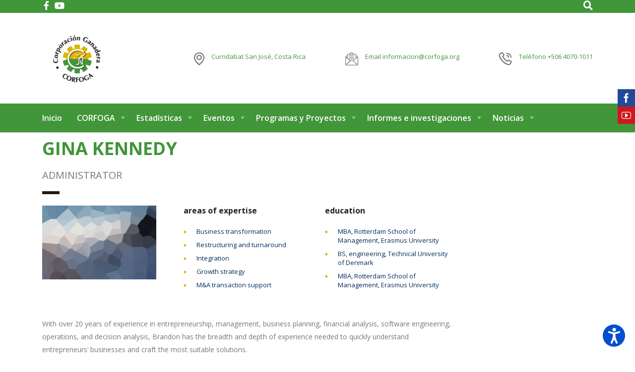

--- FILE ---
content_type: text/html; charset=UTF-8
request_url: https://www.corfoga.org/staff/gina-kennedy/
body_size: 29088
content:
<!DOCTYPE html>
<html lang="es" class="no-js">
<head>
        <meta charset="UTF-8">
    <meta name="viewport" content="width=device-width, initial-scale=1">
    <link rel="profile" href="https://gmpg.org/xfn/11">
    <link rel="pingback" href="https://www.corfoga.org/xmlrpc.php">
    <meta name='robots' content='index, follow, max-image-preview:large, max-snippet:-1, max-video-preview:-1' />
	<style>img:is([sizes="auto" i], [sizes^="auto," i]) { contain-intrinsic-size: 3000px 1500px }</style>
	
	<!-- This site is optimized with the Yoast SEO Premium plugin v18.3 (Yoast SEO v26.2) - https://yoast.com/wordpress/plugins/seo/ -->
	<title>Gina Kennedy - CORFOGA</title>
	<link rel="canonical" href="https://www.corfoga.org/staff/gina-kennedy/" />
	<meta property="og:locale" content="es_ES" />
	<meta property="og:type" content="article" />
	<meta property="og:title" content="Gina Kennedy" />
	<meta property="og:description" content="As we help other companies grow, she helps us grow. She handles all the internal work at WP consulting and ensures that employees and stakeholders are happy. Our low turnover rate and satisfied employees show that she is doing a fantastic job." />
	<meta property="og:url" content="https://www.corfoga.org/staff/gina-kennedy/" />
	<meta property="og:site_name" content="CORFOGA" />
	<meta property="article:modified_time" content="2017-04-25T05:39:05+00:00" />
	<meta property="og:image" content="https://www.corfoga.org/wp-content/uploads/2016/05/placeholder.gif" />
	<meta property="og:image:width" content="1920" />
	<meta property="og:image:height" content="1280" />
	<meta property="og:image:type" content="image/gif" />
	<meta name="twitter:card" content="summary_large_image" />
	<meta name="twitter:label1" content="Tiempo de lectura" />
	<meta name="twitter:data1" content="3 minutos" />
	<script type="application/ld+json" class="yoast-schema-graph">{"@context":"https://schema.org","@graph":[{"@type":"WebPage","@id":"https://www.corfoga.org/staff/gina-kennedy/","url":"https://www.corfoga.org/staff/gina-kennedy/","name":"Gina Kennedy - CORFOGA","isPartOf":{"@id":"https://www.corfoga.org/#website"},"primaryImageOfPage":{"@id":"https://www.corfoga.org/staff/gina-kennedy/#primaryimage"},"image":{"@id":"https://www.corfoga.org/staff/gina-kennedy/#primaryimage"},"thumbnailUrl":"https://www.corfoga.org/wp-content/uploads/2016/05/placeholder.gif","datePublished":"2016-01-08T09:48:42+00:00","dateModified":"2017-04-25T05:39:05+00:00","breadcrumb":{"@id":"https://www.corfoga.org/staff/gina-kennedy/#breadcrumb"},"inLanguage":"es","potentialAction":[{"@type":"ReadAction","target":["https://www.corfoga.org/staff/gina-kennedy/"]}]},{"@type":"ImageObject","inLanguage":"es","@id":"https://www.corfoga.org/staff/gina-kennedy/#primaryimage","url":"https://www.corfoga.org/wp-content/uploads/2016/05/placeholder.gif","contentUrl":"https://www.corfoga.org/wp-content/uploads/2016/05/placeholder.gif","width":1920,"height":1280,"caption":"placeholder"},{"@type":"BreadcrumbList","@id":"https://www.corfoga.org/staff/gina-kennedy/#breadcrumb","itemListElement":[{"@type":"ListItem","position":1,"name":"Home","item":"https://www.corfoga.org/"},{"@type":"ListItem","position":2,"name":"Staff","item":"https://www.corfoga.org/staff/"},{"@type":"ListItem","position":3,"name":"Gina Kennedy"}]},{"@type":"WebSite","@id":"https://www.corfoga.org/#website","url":"https://www.corfoga.org/","name":"CORFOGA","description":"Corporación Ganadera","potentialAction":[{"@type":"SearchAction","target":{"@type":"EntryPoint","urlTemplate":"https://www.corfoga.org/?s={search_term_string}"},"query-input":{"@type":"PropertyValueSpecification","valueRequired":true,"valueName":"search_term_string"}}],"inLanguage":"es"}]}</script>
	<!-- / Yoast SEO Premium plugin. -->


<link rel='dns-prefetch' href='//use.fontawesome.com' />
<link rel='dns-prefetch' href='//fonts.googleapis.com' />
<link rel='dns-prefetch' href='//www.googletagmanager.com' />
<link rel="alternate" type="application/rss+xml" title="CORFOGA &raquo; Feed" href="https://www.corfoga.org/feed/" />
<link rel="alternate" type="application/rss+xml" title="CORFOGA &raquo; Feed de los comentarios" href="https://www.corfoga.org/comments/feed/" />
<script type="text/javascript">
/* <![CDATA[ */
window._wpemojiSettings = {"baseUrl":"https:\/\/s.w.org\/images\/core\/emoji\/16.0.1\/72x72\/","ext":".png","svgUrl":"https:\/\/s.w.org\/images\/core\/emoji\/16.0.1\/svg\/","svgExt":".svg","source":{"concatemoji":"https:\/\/www.corfoga.org\/wp-includes\/js\/wp-emoji-release.min.js?ver=6.8.3"}};
/*! This file is auto-generated */
!function(s,n){var o,i,e;function c(e){try{var t={supportTests:e,timestamp:(new Date).valueOf()};sessionStorage.setItem(o,JSON.stringify(t))}catch(e){}}function p(e,t,n){e.clearRect(0,0,e.canvas.width,e.canvas.height),e.fillText(t,0,0);var t=new Uint32Array(e.getImageData(0,0,e.canvas.width,e.canvas.height).data),a=(e.clearRect(0,0,e.canvas.width,e.canvas.height),e.fillText(n,0,0),new Uint32Array(e.getImageData(0,0,e.canvas.width,e.canvas.height).data));return t.every(function(e,t){return e===a[t]})}function u(e,t){e.clearRect(0,0,e.canvas.width,e.canvas.height),e.fillText(t,0,0);for(var n=e.getImageData(16,16,1,1),a=0;a<n.data.length;a++)if(0!==n.data[a])return!1;return!0}function f(e,t,n,a){switch(t){case"flag":return n(e,"\ud83c\udff3\ufe0f\u200d\u26a7\ufe0f","\ud83c\udff3\ufe0f\u200b\u26a7\ufe0f")?!1:!n(e,"\ud83c\udde8\ud83c\uddf6","\ud83c\udde8\u200b\ud83c\uddf6")&&!n(e,"\ud83c\udff4\udb40\udc67\udb40\udc62\udb40\udc65\udb40\udc6e\udb40\udc67\udb40\udc7f","\ud83c\udff4\u200b\udb40\udc67\u200b\udb40\udc62\u200b\udb40\udc65\u200b\udb40\udc6e\u200b\udb40\udc67\u200b\udb40\udc7f");case"emoji":return!a(e,"\ud83e\udedf")}return!1}function g(e,t,n,a){var r="undefined"!=typeof WorkerGlobalScope&&self instanceof WorkerGlobalScope?new OffscreenCanvas(300,150):s.createElement("canvas"),o=r.getContext("2d",{willReadFrequently:!0}),i=(o.textBaseline="top",o.font="600 32px Arial",{});return e.forEach(function(e){i[e]=t(o,e,n,a)}),i}function t(e){var t=s.createElement("script");t.src=e,t.defer=!0,s.head.appendChild(t)}"undefined"!=typeof Promise&&(o="wpEmojiSettingsSupports",i=["flag","emoji"],n.supports={everything:!0,everythingExceptFlag:!0},e=new Promise(function(e){s.addEventListener("DOMContentLoaded",e,{once:!0})}),new Promise(function(t){var n=function(){try{var e=JSON.parse(sessionStorage.getItem(o));if("object"==typeof e&&"number"==typeof e.timestamp&&(new Date).valueOf()<e.timestamp+604800&&"object"==typeof e.supportTests)return e.supportTests}catch(e){}return null}();if(!n){if("undefined"!=typeof Worker&&"undefined"!=typeof OffscreenCanvas&&"undefined"!=typeof URL&&URL.createObjectURL&&"undefined"!=typeof Blob)try{var e="postMessage("+g.toString()+"("+[JSON.stringify(i),f.toString(),p.toString(),u.toString()].join(",")+"));",a=new Blob([e],{type:"text/javascript"}),r=new Worker(URL.createObjectURL(a),{name:"wpTestEmojiSupports"});return void(r.onmessage=function(e){c(n=e.data),r.terminate(),t(n)})}catch(e){}c(n=g(i,f,p,u))}t(n)}).then(function(e){for(var t in e)n.supports[t]=e[t],n.supports.everything=n.supports.everything&&n.supports[t],"flag"!==t&&(n.supports.everythingExceptFlag=n.supports.everythingExceptFlag&&n.supports[t]);n.supports.everythingExceptFlag=n.supports.everythingExceptFlag&&!n.supports.flag,n.DOMReady=!1,n.readyCallback=function(){n.DOMReady=!0}}).then(function(){return e}).then(function(){var e;n.supports.everything||(n.readyCallback(),(e=n.source||{}).concatemoji?t(e.concatemoji):e.wpemoji&&e.twemoji&&(t(e.twemoji),t(e.wpemoji)))}))}((window,document),window._wpemojiSettings);
/* ]]> */
</script>
<link rel='stylesheet' id='ctrumbowyg-css' href='https://www.corfoga.org/wp-content/plugins/stm-post-type/theme-options/nuxy/metaboxes/assets/vendors/trumbowyg/ctrumbowyg.css?ver=6.8.3' type='text/css' media='all' />
<link rel='stylesheet' id='color-trumbowyg-css' href='https://www.corfoga.org/wp-content/plugins/stm-post-type/theme-options/nuxy/metaboxes/assets/vendors/trumbowyg/color-trumbowyg.css?ver=6.8.3' type='text/css' media='all' />
<link rel='stylesheet' id='sbi_styles-css' href='https://www.corfoga.org/wp-content/plugins/instagram-feed/css/sbi-styles.min.css?ver=6.10.0' type='text/css' media='all' />
<style id='wp-emoji-styles-inline-css' type='text/css'>

	img.wp-smiley, img.emoji {
		display: inline !important;
		border: none !important;
		box-shadow: none !important;
		height: 1em !important;
		width: 1em !important;
		margin: 0 0.07em !important;
		vertical-align: -0.1em !important;
		background: none !important;
		padding: 0 !important;
	}
</style>
<style id='wp-block-library-inline-css' type='text/css'>
:root{--wp-admin-theme-color:#007cba;--wp-admin-theme-color--rgb:0,124,186;--wp-admin-theme-color-darker-10:#006ba1;--wp-admin-theme-color-darker-10--rgb:0,107,161;--wp-admin-theme-color-darker-20:#005a87;--wp-admin-theme-color-darker-20--rgb:0,90,135;--wp-admin-border-width-focus:2px;--wp-block-synced-color:#7a00df;--wp-block-synced-color--rgb:122,0,223;--wp-bound-block-color:var(--wp-block-synced-color)}@media (min-resolution:192dpi){:root{--wp-admin-border-width-focus:1.5px}}.wp-element-button{cursor:pointer}:root{--wp--preset--font-size--normal:16px;--wp--preset--font-size--huge:42px}:root .has-very-light-gray-background-color{background-color:#eee}:root .has-very-dark-gray-background-color{background-color:#313131}:root .has-very-light-gray-color{color:#eee}:root .has-very-dark-gray-color{color:#313131}:root .has-vivid-green-cyan-to-vivid-cyan-blue-gradient-background{background:linear-gradient(135deg,#00d084,#0693e3)}:root .has-purple-crush-gradient-background{background:linear-gradient(135deg,#34e2e4,#4721fb 50%,#ab1dfe)}:root .has-hazy-dawn-gradient-background{background:linear-gradient(135deg,#faaca8,#dad0ec)}:root .has-subdued-olive-gradient-background{background:linear-gradient(135deg,#fafae1,#67a671)}:root .has-atomic-cream-gradient-background{background:linear-gradient(135deg,#fdd79a,#004a59)}:root .has-nightshade-gradient-background{background:linear-gradient(135deg,#330968,#31cdcf)}:root .has-midnight-gradient-background{background:linear-gradient(135deg,#020381,#2874fc)}.has-regular-font-size{font-size:1em}.has-larger-font-size{font-size:2.625em}.has-normal-font-size{font-size:var(--wp--preset--font-size--normal)}.has-huge-font-size{font-size:var(--wp--preset--font-size--huge)}.has-text-align-center{text-align:center}.has-text-align-left{text-align:left}.has-text-align-right{text-align:right}#end-resizable-editor-section{display:none}.aligncenter{clear:both}.items-justified-left{justify-content:flex-start}.items-justified-center{justify-content:center}.items-justified-right{justify-content:flex-end}.items-justified-space-between{justify-content:space-between}.screen-reader-text{border:0;clip-path:inset(50%);height:1px;margin:-1px;overflow:hidden;padding:0;position:absolute;width:1px;word-wrap:normal!important}.screen-reader-text:focus{background-color:#ddd;clip-path:none;color:#444;display:block;font-size:1em;height:auto;left:5px;line-height:normal;padding:15px 23px 14px;text-decoration:none;top:5px;width:auto;z-index:100000}html :where(.has-border-color){border-style:solid}html :where([style*=border-top-color]){border-top-style:solid}html :where([style*=border-right-color]){border-right-style:solid}html :where([style*=border-bottom-color]){border-bottom-style:solid}html :where([style*=border-left-color]){border-left-style:solid}html :where([style*=border-width]){border-style:solid}html :where([style*=border-top-width]){border-top-style:solid}html :where([style*=border-right-width]){border-right-style:solid}html :where([style*=border-bottom-width]){border-bottom-style:solid}html :where([style*=border-left-width]){border-left-style:solid}html :where(img[class*=wp-image-]){height:auto;max-width:100%}:where(figure){margin:0 0 1em}html :where(.is-position-sticky){--wp-admin--admin-bar--position-offset:var(--wp-admin--admin-bar--height,0px)}@media screen and (max-width:600px){html :where(.is-position-sticky){--wp-admin--admin-bar--position-offset:0px}}
</style>
<style id='classic-theme-styles-inline-css' type='text/css'>
/*! This file is auto-generated */
.wp-block-button__link{color:#fff;background-color:#32373c;border-radius:9999px;box-shadow:none;text-decoration:none;padding:calc(.667em + 2px) calc(1.333em + 2px);font-size:1.125em}.wp-block-file__button{background:#32373c;color:#fff;text-decoration:none}
</style>
<style id='font-awesome-svg-styles-default-inline-css' type='text/css'>
.svg-inline--fa {
  display: inline-block;
  height: 1em;
  overflow: visible;
  vertical-align: -.125em;
}
</style>
<link rel='stylesheet' id='font-awesome-svg-styles-css' href='https://www.corfoga.org/wp-content/uploads/font-awesome/v5.15.1/css/svg-with-js.css' type='text/css' media='all' />
<style id='font-awesome-svg-styles-inline-css' type='text/css'>
   .wp-block-font-awesome-icon svg::before,
   .wp-rich-text-font-awesome-icon svg::before {content: unset;}
</style>
<link rel='stylesheet' id='Social-Sidebar-css' href='https://www.corfoga.org/wp-content/plugins/A3-Social-Sidebar/Assets/Styles/Social-Sidebar.min.css?ver=6.8.3' type='text/css' media='all' />
<link rel='stylesheet' id='advanced-floating-sliding-panel-css' href='https://www.corfoga.org/wp-content/plugins/advanced-floating-sliding-panel/public/css/advanced-floating-sliding-panel-public.css?ver=1.2.0' type='text/css' media='all' />
<link rel='stylesheet' id='advanced-floating-sliding-panel-fontawesome-css' href='https://www.corfoga.org/wp-content/plugins/advanced-floating-sliding-panel/public/css/font-awesome.css?ver=1.2.0' type='text/css' media='all' />
<link rel='stylesheet' id='dashicons-css' href='https://www.corfoga.org/wp-includes/css/dashicons.min.css?ver=6.8.3' type='text/css' media='all' />
<link rel='stylesheet' id='admin-bar-css' href='https://www.corfoga.org/wp-includes/css/admin-bar.min.css?ver=6.8.3' type='text/css' media='all' />
<style id='admin-bar-inline-css' type='text/css'>

    /* Hide CanvasJS credits for P404 charts specifically */
    #p404RedirectChart .canvasjs-chart-credit {
        display: none !important;
    }
    
    #p404RedirectChart canvas {
        border-radius: 6px;
    }

    .p404-redirect-adminbar-weekly-title {
        font-weight: bold;
        font-size: 14px;
        color: #fff;
        margin-bottom: 6px;
    }

    #wpadminbar #wp-admin-bar-p404_free_top_button .ab-icon:before {
        content: "\f103";
        color: #dc3545;
        top: 3px;
    }
    
    #wp-admin-bar-p404_free_top_button .ab-item {
        min-width: 80px !important;
        padding: 0px !important;
    }
    
    /* Ensure proper positioning and z-index for P404 dropdown */
    .p404-redirect-adminbar-dropdown-wrap { 
        min-width: 0; 
        padding: 0;
        position: static !important;
    }
    
    #wpadminbar #wp-admin-bar-p404_free_top_button_dropdown {
        position: static !important;
    }
    
    #wpadminbar #wp-admin-bar-p404_free_top_button_dropdown .ab-item {
        padding: 0 !important;
        margin: 0 !important;
    }
    
    .p404-redirect-dropdown-container {
        min-width: 340px;
        padding: 18px 18px 12px 18px;
        background: #23282d !important;
        color: #fff;
        border-radius: 12px;
        box-shadow: 0 8px 32px rgba(0,0,0,0.25);
        margin-top: 10px;
        position: relative !important;
        z-index: 999999 !important;
        display: block !important;
        border: 1px solid #444;
    }
    
    /* Ensure P404 dropdown appears on hover */
    #wpadminbar #wp-admin-bar-p404_free_top_button .p404-redirect-dropdown-container { 
        display: none !important;
    }
    
    #wpadminbar #wp-admin-bar-p404_free_top_button:hover .p404-redirect-dropdown-container { 
        display: block !important;
    }
    
    #wpadminbar #wp-admin-bar-p404_free_top_button:hover #wp-admin-bar-p404_free_top_button_dropdown .p404-redirect-dropdown-container {
        display: block !important;
    }
    
    .p404-redirect-card {
        background: #2c3338;
        border-radius: 8px;
        padding: 18px 18px 12px 18px;
        box-shadow: 0 2px 8px rgba(0,0,0,0.07);
        display: flex;
        flex-direction: column;
        align-items: flex-start;
        border: 1px solid #444;
    }
    
    .p404-redirect-btn {
        display: inline-block;
        background: #dc3545;
        color: #fff !important;
        font-weight: bold;
        padding: 5px 22px;
        border-radius: 8px;
        text-decoration: none;
        font-size: 17px;
        transition: background 0.2s, box-shadow 0.2s;
        margin-top: 8px;
        box-shadow: 0 2px 8px rgba(220,53,69,0.15);
        text-align: center;
        line-height: 1.6;
    }
    
    .p404-redirect-btn:hover {
        background: #c82333;
        color: #fff !important;
        box-shadow: 0 4px 16px rgba(220,53,69,0.25);
    }
    
    /* Prevent conflicts with other admin bar dropdowns */
    #wpadminbar .ab-top-menu > li:hover > .ab-item,
    #wpadminbar .ab-top-menu > li.hover > .ab-item {
        z-index: auto;
    }
    
    #wpadminbar #wp-admin-bar-p404_free_top_button:hover > .ab-item {
        z-index: 999998 !important;
    }
    
</style>
<link rel='stylesheet' id='booked-tooltipster-css' href='https://www.corfoga.org/wp-content/plugins/booked/assets/js/tooltipster/css/tooltipster.css?ver=3.3.0' type='text/css' media='all' />
<link rel='stylesheet' id='booked-tooltipster-theme-css' href='https://www.corfoga.org/wp-content/plugins/booked/assets/js/tooltipster/css/themes/tooltipster-light.css?ver=3.3.0' type='text/css' media='all' />
<link rel='stylesheet' id='booked-animations-css' href='https://www.corfoga.org/wp-content/plugins/booked/assets/css/animations.css?ver=2.4.3' type='text/css' media='all' />
<link rel='stylesheet' id='booked-css-css' href='https://www.corfoga.org/wp-content/plugins/booked/dist/booked.css?ver=2.4.3' type='text/css' media='all' />
<style id='booked-css-inline-css' type='text/css'>
#ui-datepicker-div.booked_custom_date_picker table.ui-datepicker-calendar tbody td a.ui-state-active,#ui-datepicker-div.booked_custom_date_picker table.ui-datepicker-calendar tbody td a.ui-state-active:hover,body #booked-profile-page input[type=submit].button-primary:hover,body .booked-list-view button.button:hover, body .booked-list-view input[type=submit].button-primary:hover,body div.booked-calendar input[type=submit].button-primary:hover,body .booked-modal input[type=submit].button-primary:hover,body div.booked-calendar .bc-head,body div.booked-calendar .bc-head .bc-col,body div.booked-calendar .booked-appt-list .timeslot .timeslot-people button:hover,body #booked-profile-page .booked-profile-header,body #booked-profile-page .booked-tabs li.active a,body #booked-profile-page .booked-tabs li.active a:hover,body #booked-profile-page .appt-block .google-cal-button > a:hover,#ui-datepicker-div.booked_custom_date_picker .ui-datepicker-header{ background:#c4f2d4 !important; }body #booked-profile-page input[type=submit].button-primary:hover,body div.booked-calendar input[type=submit].button-primary:hover,body .booked-list-view button.button:hover, body .booked-list-view input[type=submit].button-primary:hover,body .booked-modal input[type=submit].button-primary:hover,body div.booked-calendar .bc-head .bc-col,body div.booked-calendar .booked-appt-list .timeslot .timeslot-people button:hover,body #booked-profile-page .booked-profile-header,body #booked-profile-page .appt-block .google-cal-button > a:hover{ border-color:#c4f2d4 !important; }body div.booked-calendar .bc-row.days,body div.booked-calendar .bc-row.days .bc-col,body .booked-calendarSwitcher.calendar,body #booked-profile-page .booked-tabs,#ui-datepicker-div.booked_custom_date_picker table.ui-datepicker-calendar thead,#ui-datepicker-div.booked_custom_date_picker table.ui-datepicker-calendar thead th{ background:#039146 !important; }body div.booked-calendar .bc-row.days .bc-col,body #booked-profile-page .booked-tabs{ border-color:#039146 !important; }#ui-datepicker-div.booked_custom_date_picker table.ui-datepicker-calendar tbody td.ui-datepicker-today a,#ui-datepicker-div.booked_custom_date_picker table.ui-datepicker-calendar tbody td.ui-datepicker-today a:hover,body #booked-profile-page input[type=submit].button-primary,body div.booked-calendar input[type=submit].button-primary,body .booked-list-view button.button, body .booked-list-view input[type=submit].button-primary,body .booked-list-view button.button, body .booked-list-view input[type=submit].button-primary,body .booked-modal input[type=submit].button-primary,body div.booked-calendar .booked-appt-list .timeslot .timeslot-people button,body #booked-profile-page .booked-profile-appt-list .appt-block.approved .status-block,body #booked-profile-page .appt-block .google-cal-button > a,body .booked-modal p.booked-title-bar,body div.booked-calendar .bc-col:hover .date span,body .booked-list-view a.booked_list_date_picker_trigger.booked-dp-active,body .booked-list-view a.booked_list_date_picker_trigger.booked-dp-active:hover,.booked-ms-modal .booked-book-appt,body #booked-profile-page .booked-tabs li a .counter{ background:#56c477; }body #booked-profile-page input[type=submit].button-primary,body div.booked-calendar input[type=submit].button-primary,body .booked-list-view button.button, body .booked-list-view input[type=submit].button-primary,body .booked-list-view button.button, body .booked-list-view input[type=submit].button-primary,body .booked-modal input[type=submit].button-primary,body #booked-profile-page .appt-block .google-cal-button > a,body div.booked-calendar .booked-appt-list .timeslot .timeslot-people button,body .booked-list-view a.booked_list_date_picker_trigger.booked-dp-active,body .booked-list-view a.booked_list_date_picker_trigger.booked-dp-active:hover{ border-color:#56c477; }body .booked-modal .bm-window p i.fa,body .booked-modal .bm-window a,body .booked-appt-list .booked-public-appointment-title,body .booked-modal .bm-window p.appointment-title,.booked-ms-modal.visible:hover .booked-book-appt{ color:#56c477; }.booked-appt-list .timeslot.has-title .booked-public-appointment-title { color:inherit; }
</style>
<link rel='stylesheet' id='contact-form-7-css' href='https://www.corfoga.org/wp-content/plugins/contact-form-7/includes/css/styles.css?ver=6.1.4' type='text/css' media='all' />
<link rel='stylesheet' id='stm-stm-css' href='https://www.corfoga.org/wp-content/uploads/stm_fonts/stm/stm.css?ver=1.0' type='text/css' media='all' />
<link rel='stylesheet' id='wpdm-font-awesome-css' href='https://use.fontawesome.com/releases/v6.2.0/css/all.css?ver=6.8.3' type='text/css' media='all' />
<link rel='stylesheet' id='wpdm-front-bootstrap-css' href='https://www.corfoga.org/wp-content/plugins/download-manager/assets/bootstrap/css/bootstrap.min.css?ver=6.8.3' type='text/css' media='all' />
<link rel='stylesheet' id='wpdm-front-css' href='https://www.corfoga.org/wp-content/plugins/download-manager/assets/css/front.css?ver=6.8.3' type='text/css' media='all' />
<link rel='stylesheet' id='rating-form-cyto-css' href='https://www.corfoga.org/wp-content/plugins/rating-form/assets/css/cyto.css?ver=1.5.2' type='text/css' media='all' />
<link rel='stylesheet' id='rating-form-css' href='https://www.corfoga.org/wp-content/plugins/rating-form/assets/css/rating-form.css?ver=1.5.2' type='text/css' media='all' />
<link rel='stylesheet' id='tp_twitter_plugin_css-css' href='https://www.corfoga.org/wp-content/plugins/recent-tweets-widget/tp_twitter_plugin.css?ver=1.0' type='text/css' media='screen' />
<link rel='stylesheet' id='ce_responsive-css' href='https://www.corfoga.org/wp-content/plugins/simple-embed-code/css/video-container.min.css?ver=2.5.1' type='text/css' media='all' />
<link rel='stylesheet' id='wp-show-posts-css' href='https://www.corfoga.org/wp-content/plugins/wp-show-posts/css/wp-show-posts-min.css?ver=1.1.6' type='text/css' media='all' />
<link rel='stylesheet' id='font-awesome-min-css' href='https://www.corfoga.org/wp-content/plugins/stm-post-type/theme-options/nuxy/metaboxes/assets/vendors/font-awesome.min.css?ver=1769644544' type='text/css' media='all' />
<link rel='stylesheet' id='bootstrap-css' href='https://www.corfoga.org/wp-content/themes/consulting/assets/css/bootstrap.min.css?ver=6.5.25' type='text/css' media='all' />
<link rel='stylesheet' id='consulting-style-css' href='https://www.corfoga.org/wp-content/themes/consulting/style.css?ver=6.5.25' type='text/css' media='all' />
<link rel='stylesheet' id='consulting-layout-css' href='https://www.corfoga.org/wp-content/themes/consulting/assets/css/layouts/layout_2/main.css?ver=6.5.25' type='text/css' media='all' />
<style id='consulting-layout-inline-css' type='text/css'>
.mtc, .mtc_h:hover{
					color: #1e1f21!important
				}.stc, .stc_h:hover{
					color: #fd9b28!important
				}.ttc, .ttc_h:hover{
					color: #fd9b27!important
				}.mbc, .mbc_h:hover, .stm-search .stm_widget_search button{
					background-color: #1e1f21!important
				}.sbc, .sbc_h:hover{
					background-color: #fd9b28!important
				}.tbc, .tbc_h:hover{
					background-color: #fd9b27!important
				}.mbdc, .mbdc_h:hover{
					border-color: #1e1f21!important
				}.sbdc, .sbdc_h:hover{
					border-color: #fd9b28!important
				}.tbdc, .tbdc_h:hover{
					border-color: #fd9b27!important
				}body.header_style_4 .top_nav .top_nav_wrapper > ul > li > a { padding: 21px 22px; } h1:after, .h1:after, h2:after, .h2:after, h3:after, .h3:after, h4:after, .h4:after, h5:after, .h5:after, h6:after, .h6:after { display: none; } .h1, h1, .h2, h2, .h3, h3, .h4, h4 { text-transform: uppercase !important; letter-spacing: 0; } body.header_style_4 .top_nav .top_nav_wrapper > ul > li > a { padding: 21px 12px !important; } .stm_post_details .comments_num a { visibility: hidden; } .stm_post_details ul li { visibility: hidden; } .stm_post_info .post_thumbnail img { display: none; } .top_nav .top_nav_wrapper > ul > li ul li, .top_nav .main_menu_nav > ul > li ul li { position: relative; font-weight: 500; font-size: 14px; text-transform: none !important; color: #333333; } body.header_style_4 .top_nav .header_socials a .fa-youtube:before { content: "\f167" !important; } .stm_sidebar .post-modified-info { display: none; } .home .post-modified-info { position: relative; top: 0; margin: 0 0 -50px 0; color: #ccc; text-align: center; } ul.comment-list .comment .comment-text p { margin-bottom: 5px; } ul.comment-list .comment .comment-meta { margin: 0 0 5px 0 !important; } .ultima-actualizacion { display: inline-block; text-decoration: underline; } .ultima-actualizacion .rpwe-title { display: none; } .ultima-actualizacion .rpwe-ul { list-style: none; padding-left: 0; } #comments { margin-bottom: 100px; } #comments .anr_captcha_field { position: relative; bottom: 15px; } ul.comment-list li { padding: 10px 0 0 !important; margin: 0 0 10px !important; } ul.comment-list .children > li { padding: 10px 0 0 !important; margin: 0 0 10px !important; } ul.comment-list .children { margin: 10px 0 0 30px !important; } .comment-reply-title { margin: 0 0 10px !important; padding: 0 !important; } ul.comment-list { margin: 0 0 20px !important; } .comment-respond { margin: 10px 0 0 0 !important; } .wppcr_rating { margin-bottom: 20px; } #footable_6707 .input-group-btn:last-child > .btn:not(:last-child):not(.dropdown-toggle) { background: #419639; } #footable_6707 .input-group-btn:last-child > .btn:not(:last-child):not(.dropdown-toggle):hover { background: #deb406; } .html-sitemap-list li::before { display: none !important; } .html-sitemap-list li::marker { display: none !important; } .html-sitemap-list .html-sitemap-list-item { border-bottom: 1px solid #fff; background: #f2f2f2; margin: 0; padding: 14px 23px 14px 0px; color: #419639; } .html-sitemap-list .html-sitemap-list-item:hover a { border-left: 5px solid #deb406; } .html-sitemap-list .html-sitemap-list-item ul li { border-bottom: none; background: transparent; color: #000; padding: 7px 23px 7px 0px; } .html-sitemap-list .html-sitemap-list-item:hover ul li a { border-left: none; } .html-sitemap-list-item a { padding: 14px 0 14px 18px; color: #419639; font-weight: bold; font-size: 14px; } .html-sitemap-list-item ul li a { padding: 14px 0 14px 45px; color: #777777; font-weight: normal; } .html-sitemap-list .html-sitemap-list-item ul ul li { border-bottom: none; background: transparent; color: #000; padding: 5px 23px 5px 40px; } .html-sitemap-list .html-sitemap-list-item:hover ul ul li a { border-left: none; } .html-sitemap-column h2 { display: none; } #advanced-floating-sliding-panel-6817 { top: 50% !important; } #advanced-floating-sliding-panel-6817.sliding-left { right: -300px; left: inherit !important; } #advanced-floating-sliding-panel-6817.sliding-left .sliding-knob p { -moz-transform-origin: inherit !important; -moz-transform: none !important; -webkit-transform-origin: inherit !important; -webkit-transform: none !important; -o-transform-origin: inherit !important; -o-transform: none !important; -ms-transform-origin: inherit !important; -ms-transform: none !important; transform-origin: inherit !important; transform: none !important; width: 42px !important; } .sliding-box p, body .sliding-box .vc_general.vc_btn3.vc_btn3-color-theme_style_3.vc_btn3-style-flat { font-size: 12px; } body .sliding-box .vc_general.vc_btn3.vc_btn3-color-theme_style_3.vc_btn3-style-flat { background: #fff; border: none; margin-top: 10px; } #advanced-floating-sliding-panel-6817.sliding-left .sliding-knob { left: -42px !important; } #advanced-floating-sliding-panel-6817.sliding-left.sliding-open { right: 0; max-width: 300px; width: 300px !important; } .wpb_text_column ul li, .comment-body .comment-text ul li { position: relative; padding: 0 0 0 26px; margin: 0 0 14px; line-height: 28px; color: #777; border: none; font-size: 14px; } .wpb_content_element strong { color: #777; } .w3eden .fetfont, .w3eden .btn, .w3eden .btn.wpdm-front h3.title, .w3eden .wpdm-social-lock-box .IN-widget a span:last-child, .w3eden #xfilelist .panel-heading, .w3eden .wpdm-frontend-tabs a, .w3eden .alert::before, .w3eden .panel .panel-heading, .w3eden .discount-msg, .w3eden .panel.dashboard-panel h3, .w3eden #wpdm-dashboard-sidebar .list-group-item, .w3eden #package-description .wp-switch-editor, .w3eden .w3eden.author-dashbboard .nav.nav-tabs li a, .w3eden .wpdm_cart thead th, .w3eden #csp .list-group-item, .w3eden .modal-title { font-family: "Open Sans" !important; } .w3eden a.btn { margin: 15px 0 0; } .w3eden .btn-primary { color: #419639; font-weight: bold !important; font-size: 14px; } .w3eden .btn-sm { font-size: 10px; } .wpdm-pagination li:before { display: none !important; } .pagination > li > a, .pagination > li > span { line-height: 1.42857143; color: #419639; } .pagination > li > a:hover, .pagination > li > span:hover { background: #419639; border-color: #419639; color: #fff; } .w3eden .pagination li a:not(.disabled):not(.current):hover { border-color: #419639; } .w3eden .pagination li span { background: #deb406; border-color: #deb406; color: #419639; } .w3eden .pagination li span:hover { background: #419639; border-color: #419639; color: #fff; } .paginate_button.page-item:before { display: none; } .w3eden .pagination > li > a, .w3eden .pagination > li > span { line-height: 1.42857143; color: #419639; } .w3eden .pagination > li.active > a, .w3eden .pagination > li.active > span { line-height: 1.42857143; color: #419639; background: #deb406; border-color: #deb406; } .w3eden .pagination > li > a:hover, .w3eden .pagination > li > span:hover { background: #419639; border-color: #419639; color: #fff; } .tribe-events-sub-nav li::before { display: none !important; } .tribe-events-notices li::before { display: none !important; } .tribe-bar-views-list li::before { display: none !important; } .entry-content .share_buttons { display: none !important; } .grafico-sin-tabla .wpDataTables { display: none; } @media(min-width:992px) { .w3eden .category-panel .panel-footer .col-lg-6 { -ms-flex:0 0 23%; flex:0 0 23%; max-width:23%; } .w3eden .category-panel .panel-footer .col-lg-2 { -ms-flex: 0 0 25.666667%; flex: 0 0 25.666667%; max-width: 25.666667%; } } .tabla-normal table, .tabla-normal td, .tabla-normal td strong { border-color: #b4b4b4 !important; } .tabla-normal td span strong { color: #000 !important; } .tabla-normal td p span strong { color: #419639 !important; } .wpdm-all-packages-table.dataTable a.package-title { color: #deb406 !important; } .wpdm-all-packages-table.dataTable a.package-title:hover { color: #419639 !important; } .wpdt-c table thead th, .wpdt-c table tbody td, .wpdt-c table tfoot td { font-family: 'Open-Sans'; } @media only screen and (max-width: 1440px) { body .wpb_revslider_element .tparrows.tp-leftarrow { left: 20px !important; } body .wpb_revslider_element .tparrows.tp-rightarrow { right: 20px !important; } } .highcharts-menu-item:before { display: none !important; } .highcharts-menu-item { padding: 5px 10px !important; line-height: 14px !important; } .pop-search-box { z-index: 999; } .wpdmpro-template-default ul li.list-group-item:before { display: none; } .dataTables_length ul li:before { display: none !important; } .dataTables_length ul li { padding: 0 !important; } .wpdt-c .dropdown-menu > li > a { padding: 10px 40px 10px 20px !important; } .ultimos-informes-tecnicos .wpdm-shortcode-toolbar { display: none; } @media only screen and (max-width: 1024px) { .slider-inicio .stm-spacing { height: 0px !important; } } @media only screen and (max-width: 675px) { div#speaker_plugin { width: 100% !important; } } @media only screen and (max-width: 480px) { div#speaker_plugin { height: 70px; } } /* Custom CSS used in the LearnPress tutorial */ /* hide course breadcrumbs */ .learn-press-breadcrumb { display: none; } /* hide student count */ .course-students { display: none; } /* hide instructor tab */ .course-nav-tab-instructor { display: none; } /*Learn Press Lesson Template Design Changes*/ html { overflow: visible !important; } #popup-course { position: relative !important; flex-wrap: wrap; } #popup-course > div { position: relative; flex-basis: 100%; } #popup-course #popup-header { position: absolute !important; } #popup-course #popup-content { flex-basis: calc(100% - 475px) !important; } #popup-course #popup-footer { position: absolute !important; } main#main { max-width: var(--responsive--alignwide-width); // this is the max-width you want your container to be e.g.1170px margin: 0 auto; border: 1px solid; } #popup-course #popup-sidebar { flex: 0 0 300px !important; } #popup-course #popup-sidebar .course-curriculum { width: 300px !important; } #popup-course #popup-header, #popup-course #popup-footer, #popup-course #sidebar-toggle { left: 300px !important; } body.lp-sidebar-toggle__close #popup-course #popup-sidebar { flex: 0 0 0 !important; } body.lp-sidebar-toggle__close #popup-course>#sidebar-toggle, body.lp-sidebar-toggle__close #popup-course #popup-header, body.lp-sidebar-toggle__close #popup-course #popup-footer { left: 0 !important; }
</style>
<link rel='stylesheet' id='select2-css' href='https://www.corfoga.org/wp-content/themes/consulting/assets/css/select2.min.css?ver=6.5.25' type='text/css' media='all' />
<link crossorigin="anonymous" rel='stylesheet' id='consulting-default-font-css' href='https://fonts.googleapis.com/css?family=Open+Sans%3A300%2C300italic%2Cregular%2Citalic%2C600%2C600italic%2C700%2C700italic%2C800%2C800italic&#038;ver=6.5.25' type='text/css' media='all' />
<link rel='stylesheet' id='font-awesome-css' href='https://www.corfoga.org/wp-content/themes/consulting/assets/css/fontawesome/fontawesome.min.css?ver=6.5.25' type='text/css' media='all' />
<link rel='stylesheet' id='font-awesome-brands-css' href='https://www.corfoga.org/wp-content/themes/consulting/assets/css/fontawesome/brands.min.css?ver=6.5.25' type='text/css' media='all' />
<link rel='stylesheet' id='font-awesome-solid-css' href='https://www.corfoga.org/wp-content/themes/consulting/assets/css/fontawesome/solid.min.css?ver=6.5.25' type='text/css' media='all' />
<link rel='stylesheet' id='font-awesome-shims-css' href='https://www.corfoga.org/wp-content/themes/consulting/assets/css/fontawesome/v4-shims.min.css?ver=6.5.25' type='text/css' media='all' />
<link rel='stylesheet' id='stm-skin-custom-generated-css' href='https://www.corfoga.org/wp-content/uploads/stm_uploads/skin-custom.css?ver=10690512' type='text/css' media='all' />
<link rel='stylesheet' id='consulting-theme-options-css' href='https://www.corfoga.org/wp-content/uploads/stm_uploads/theme_options.css?ver=6.5.25' type='text/css' media='all' />
<link rel='stylesheet' id='consulting-global-styles-css' href='https://www.corfoga.org/wp-content/themes/consulting/assets/css/layouts/global_styles/main.css?ver=6.5.25' type='text/css' media='all' />
<style id='consulting-global-styles-inline-css' type='text/css'>
	
		.elementor-widget-video .eicon-play {
			border-color: #221811;
			background-color: #221811;
		}
		.elementor-widget-wp-widget-nav_menu ul li,
		.elementor-widget-wp-widget-nav_menu ul li a {
			color: #419639;
		}
		.elementor-widget-wp-widget-nav_menu ul li.current-cat:hover > a,
		.elementor-widget-wp-widget-nav_menu ul li.current-cat > a,
		.elementor-widget-wp-widget-nav_menu ul li.current-menu-item:hover > a,
		.elementor-widget-wp-widget-nav_menu ul li.current-menu-item > a,
		.elementor-widget-wp-widget-nav_menu ul li.current_page_item:hover > a,
		.elementor-widget-wp-widget-nav_menu ul li.current_page_item > a,
		.elementor-widget-wp-widget-nav_menu ul li:hover > a {
			border-left-color: #deb406;
		}
		div.elementor-widget-button a.elementor-button,
		div.elementor-widget-button .elementor-button {
			background-color: #419639;
		}
		div.elementor-widget-button a.elementor-button:hover,
		div.elementor-widget-button .elementor-button:hover {
			background-color: #221811;
			color: #419639;
		}
		.elementor-default .elementor-text-editor ul:not(.elementor-editor-element-settings) li:before,
		.elementor-default .elementor-widget-text-editor ul:not(.elementor-editor-element-settings) li:before {
			color: #deb406;
		}
		.consulting_elementor_wrapper .elementor-tabs .elementor-tabs-content-wrapper .elementor-tab-mobile-title,
		.consulting_elementor_wrapper .elementor-tabs .elementor-tabs-wrapper .elementor-tab-title {
			background-color: #221811;
		}
		.consulting_elementor_wrapper .elementor-tabs .elementor-tabs-content-wrapper .elementor-tab-mobile-title,
		.consulting_elementor_wrapper .elementor-tabs .elementor-tabs-wrapper .elementor-tab-title a {
			color: #419639;
		}
		.consulting_elementor_wrapper .elementor-tabs .elementor-tabs-content-wrapper .elementor-tab-mobile-title.elementor-active,
		.consulting_elementor_wrapper .elementor-tabs .elementor-tabs-wrapper .elementor-tab-title.elementor-active {
			background-color: #419639;
		}
		.consulting_elementor_wrapper .elementor-tabs .elementor-tabs-content-wrapper .elementor-tab-mobile-title.elementor-active,
		.consulting_elementor_wrapper .elementor-tabs .elementor-tabs-wrapper .elementor-tab-title.elementor-active a {
			color: #221811;
		}
		.radial-progress .circle .mask .fill {
			background-color: #221811;
		}
	

	
	:root {
	--con_base_color: #419639;
	--con_secondary_color: #deb406;
	--con_third_color: #221811;
	--con_primary_font_family: Open Sans;
	--con_secondary_font_family: Open Sans;
	}
	
	:root {
	--con_top_bar_shadow_params: 0px 0px 0px 0px;--con_header_button_border_radius: 50px 50px 50px 50px;--con_header_button_text_transform: uppercase;--con_header_button_font_size: 14px;--con_header_button_mobile_text_transform: uppercase;--con_header_nav_menu_link_text_transform: normal;--con_header_nav_menu_link_font_style: normal;--con_header_nav_mobile_menu_link_text_transform: normal;--con_header_nav_mobile_menu_link_font_style: normal;--con_header_nav_menu_level_1_link_text_transform: normal;--con_header_nav_menu_level_2_link_text_transform: normal;	}
	
	:root {
	--con_title_box_bg_position: center center;--con_title_box_bg_attachment: scroll;--con_title_box_bg_size: cover;--con_title_box_bg_repeat: repeat;	}
	
	:root {
	--con_heading_line_border_radius: 0px 0px 0px 0px;	}
	
</style>
<link rel='stylesheet' id='vc_plugin_table_style_css-css' href='https://www.corfoga.org/wp-content/plugins/easy-tables-vc/assets/css/style.min.css?ver=2.0.1' type='text/css' media='all' />
<link rel='stylesheet' id='vc_plugin_themes_css-css' href='https://www.corfoga.org/wp-content/plugins/easy-tables-vc/assets/css/themes.min.css?ver=2.0.1' type='text/css' media='all' />
<link crossorigin="anonymous" rel='stylesheet' id='font-awesome-official-css' href='https://use.fontawesome.com/releases/v5.15.1/css/all.css' type='text/css' media='all' integrity="sha384-vp86vTRFVJgpjF9jiIGPEEqYqlDwgyBgEF109VFjmqGmIY/Y4HV4d3Gp2irVfcrp" crossorigin="anonymous" />
<link rel='stylesheet' id='js_composer_front-css' href='https://www.corfoga.org/wp-content/plugins/js_composer/assets/css/js_composer.min.css?ver=7.6' type='text/css' media='all' />
<link crossorigin="anonymous" rel='stylesheet' id='font-awesome-official-v4shim-css' href='https://use.fontawesome.com/releases/v5.15.1/css/v4-shims.css' type='text/css' media='all' integrity="sha384-WCuYjm/u5NsK4s/NfnJeHuMj6zzN2HFyjhBu/SnZJj7eZ6+ds4zqIM3wYgL59Clf" crossorigin="anonymous" />
<style id='font-awesome-official-v4shim-inline-css' type='text/css'>
@font-face {
font-family: "FontAwesome";
font-display: block;
src: url("https://use.fontawesome.com/releases/v5.15.1/webfonts/fa-brands-400.eot"),
		url("https://use.fontawesome.com/releases/v5.15.1/webfonts/fa-brands-400.eot?#iefix") format("embedded-opentype"),
		url("https://use.fontawesome.com/releases/v5.15.1/webfonts/fa-brands-400.woff2") format("woff2"),
		url("https://use.fontawesome.com/releases/v5.15.1/webfonts/fa-brands-400.woff") format("woff"),
		url("https://use.fontawesome.com/releases/v5.15.1/webfonts/fa-brands-400.ttf") format("truetype"),
		url("https://use.fontawesome.com/releases/v5.15.1/webfonts/fa-brands-400.svg#fontawesome") format("svg");
}

@font-face {
font-family: "FontAwesome";
font-display: block;
src: url("https://use.fontawesome.com/releases/v5.15.1/webfonts/fa-solid-900.eot"),
		url("https://use.fontawesome.com/releases/v5.15.1/webfonts/fa-solid-900.eot?#iefix") format("embedded-opentype"),
		url("https://use.fontawesome.com/releases/v5.15.1/webfonts/fa-solid-900.woff2") format("woff2"),
		url("https://use.fontawesome.com/releases/v5.15.1/webfonts/fa-solid-900.woff") format("woff"),
		url("https://use.fontawesome.com/releases/v5.15.1/webfonts/fa-solid-900.ttf") format("truetype"),
		url("https://use.fontawesome.com/releases/v5.15.1/webfonts/fa-solid-900.svg#fontawesome") format("svg");
}

@font-face {
font-family: "FontAwesome";
font-display: block;
src: url("https://use.fontawesome.com/releases/v5.15.1/webfonts/fa-regular-400.eot"),
		url("https://use.fontawesome.com/releases/v5.15.1/webfonts/fa-regular-400.eot?#iefix") format("embedded-opentype"),
		url("https://use.fontawesome.com/releases/v5.15.1/webfonts/fa-regular-400.woff2") format("woff2"),
		url("https://use.fontawesome.com/releases/v5.15.1/webfonts/fa-regular-400.woff") format("woff"),
		url("https://use.fontawesome.com/releases/v5.15.1/webfonts/fa-regular-400.ttf") format("truetype"),
		url("https://use.fontawesome.com/releases/v5.15.1/webfonts/fa-regular-400.svg#fontawesome") format("svg");
unicode-range: U+F004-F005,U+F007,U+F017,U+F022,U+F024,U+F02E,U+F03E,U+F044,U+F057-F059,U+F06E,U+F070,U+F075,U+F07B-F07C,U+F080,U+F086,U+F089,U+F094,U+F09D,U+F0A0,U+F0A4-F0A7,U+F0C5,U+F0C7-F0C8,U+F0E0,U+F0EB,U+F0F3,U+F0F8,U+F0FE,U+F111,U+F118-F11A,U+F11C,U+F133,U+F144,U+F146,U+F14A,U+F14D-F14E,U+F150-F152,U+F15B-F15C,U+F164-F165,U+F185-F186,U+F191-F192,U+F1AD,U+F1C1-F1C9,U+F1CD,U+F1D8,U+F1E3,U+F1EA,U+F1F6,U+F1F9,U+F20A,U+F247-F249,U+F24D,U+F254-F25B,U+F25D,U+F267,U+F271-F274,U+F279,U+F28B,U+F28D,U+F2B5-F2B6,U+F2B9,U+F2BB,U+F2BD,U+F2C1-F2C2,U+F2D0,U+F2D2,U+F2DC,U+F2ED,U+F328,U+F358-F35B,U+F3A5,U+F3D1,U+F410,U+F4AD;
}
</style>
<script type="text/javascript" src="https://www.corfoga.org/wp-includes/js/jquery/jquery.min.js?ver=3.7.1" id="jquery-core-js"></script>
<script type="text/javascript" src="https://www.corfoga.org/wp-includes/js/jquery/jquery-migrate.min.js?ver=3.4.1" id="jquery-migrate-js"></script>
<script type="text/javascript" src="https://www.corfoga.org/wp-content/plugins/download-manager/assets/bootstrap/js/bootstrap.bundle.min.js?ver=6.8.3" id="wpdm-front-bootstrap-js"></script>
<script type="text/javascript" id="wpdm-frontjs-js-extra">
/* <![CDATA[ */
var wpdm_url = {"home":"https:\/\/www.corfoga.org\/","site":"https:\/\/www.corfoga.org\/","ajax":"https:\/\/www.corfoga.org\/wp-admin\/admin-ajax.php"};
var wpdm_js = {"spinner":"<i class=\"fas fa-sun fa-spin\"><\/i>","client_id":"bf19b30c0ff5ef3e08389c05a9147809"};
var wpdm_strings = {"pass_var":"\u00a1Contrase\u00f1a verificada!","pass_var_q":"Haz clic en el bot\u00f3n siguiente para iniciar la descarga.","start_dl":"Iniciar descarga"};
/* ]]> */
</script>
<script type="text/javascript" src="https://www.corfoga.org/wp-content/plugins/download-manager/assets/js/front.js?ver=6.6.2" id="wpdm-frontjs-js"></script>
<script type="text/javascript" src="//www.corfoga.org/wp-content/plugins/revslider/sr6/assets/js/rbtools.min.js?ver=6.7.5" async id="tp-tools-js"></script>
<script type="text/javascript" src="//www.corfoga.org/wp-content/plugins/revslider/sr6/assets/js/rs6.min.js?ver=6.7.9" async id="revmin-js"></script>
<script></script><link rel="EditURI" type="application/rsd+xml" title="RSD" href="https://www.corfoga.org/xmlrpc.php?rsd" />
<meta name="generator" content="WordPress 6.8.3" />
<link rel='shortlink' href='https://www.corfoga.org/?p=448' />
<link rel="alternate" title="oEmbed (JSON)" type="application/json+oembed" href="https://www.corfoga.org/wp-json/oembed/1.0/embed?url=https%3A%2F%2Fwww.corfoga.org%2Fstaff%2Fgina-kennedy%2F" />
<link rel="alternate" title="oEmbed (XML)" type="text/xml+oembed" href="https://www.corfoga.org/wp-json/oembed/1.0/embed?url=https%3A%2F%2Fwww.corfoga.org%2Fstaff%2Fgina-kennedy%2F&#038;format=xml" />
<meta name="generator" content="Site Kit by Google 1.171.0" /><link type="text/css" href="https://www.corfoga.org/wp-content/plugins/screenreader/libraries/controller/css/accessible.css" rel="stylesheet" charset="utf-8"/><script type="text/javascript" src="https://www.corfoga.org/wp-content/plugins/screenreader/languages/en-GB.js" charset="utf-8"></script><script type="text/javascript" src="https://www.corfoga.org/wp-content/plugins/screenreader/libraries/tts/soundmanager/soundmanager2.js" charset="utf-8"></script><script type="text/javascript" src="https://www.corfoga.org/wp-content/plugins/screenreader/libraries/tts/tts.js" charset="utf-8" defer="defer"></script><script type="text/javascript" src="https://www.corfoga.org/wp-content/plugins/screenreader/libraries/controller/controller.js" charset="utf-8" defer="defer"></script><script type="text/javascript" src="https://www.corfoga.org/wp-content/plugins/screenreader/libraries/tts/responsivevoice.js" charset="utf-8" defer="defer"></script><style type='text/css'>#accessibility-links #text_plugin{width:80px;}</style>	<script type="text/javascript">
		window.soundManager.url = 'https://www.corfoga.org/wp-content/plugins/screenreader/libraries/tts/soundmanager/swf/';
		window.soundManager.debugMode = false;
		window.soundManager.defaultOptions.volume = 80;
	
		var screenReaderConfigOptions = {	baseURI: 'https://www.corfoga.org/wp-content/plugins/screenreader/',
											token: '01b5f2c012c2b84be57d09e16c341ad5',
											langCode: 'es',
											chunkLength: 300,
											gtranslateIntegration: 0,
											readElementsHovering: 0,
											elementsHoveringSelector: 'p',
											screenReaderVolume: '80',
											screenReaderVoiceSpeed: 'normal',
											position: 'bottomright',
											scrolling: 'fixed',
											targetAppendto: 'html',
											targetAppendMode: 'bottom',
											preload: 1,
											autoBackgroundColor: 1,
											readPage: 1,
											readChildNodes: 1,
											ieHighContrast: 1,
											ieHighContrastAdvanced: 1,
											selectedStorage: 'session',
											selectMainpageareaText: 0,
											excludeScripts: 1,
											readImages: 0,
											readImagesAttribute: 'alt',
											readImagesOrdering: 'before',
											readImagesHovering: 0,
											mainpageSelector: '*[name*=main], *[class*=main], *[id*=main]',
											showlabel: 1,
											labeltext: 'Screen Reader',
											screenreaderIcon: 'audio',
											screenreader: 1,
											highcontrast: 1,
											highcontrastAlternate: 1,
											colorHue: 180,
											colorBrightness: 6,
											rootTarget: 0,
											dyslexicFont: 0,
											grayHues: 0,
											spacingSize: 0,
											spacingSizeMin: 0,
											spacingSizeMax: 10,
											bigCursor: 0,
											readingGuides: 0,
											readability: 0,
											readabilitySelector: '#main,article',
											hideImages: 0,
											fontsizeMinimizedToolbar: 0,
											hoverMinimizedToolbar: 0,
											fontsize: 1,
											fontsizeDefault: 100,
											fontsizeMin: 50,
											fontsizeMax: 200,
											fontsizeSelector: '',
											fontSizeHeadersIncrement: 20,
											toolbarBgcolor: '#EEE',
											template: 'accessible.css',
											templateOrientation: 'vertical',
											accesskey_play: 'P',
											accesskey_pause: 'E',
											accesskey_stop: 'S',
											accesskey_increase: 'O',
											accesskey_decrease: 'U',
											accesskey_reset: 'R',
											accesskey_highcontrast: 'H',
											accesskey_highcontrast2: 'J',
											accesskey_highcontrast3: 'K',
											accesskey_dyslexic: 'D',
											accesskey_grayhues: 'G',
											accesskey_spacingsize_increase: 'M',
											accesskey_spacingsize_decrease: 'N',
											accesskey_bigcursor: 'W',
											accesskey_reading_guides: 'V',
											accesskey_readability: 'Q',
											accesskey_hideimages: 'F',
											accesskey_skiptocontents: 'C',
											accesskey_minimized: 'L',
											volume_accesskeys: 1,
											accesskey_increase_volume: '+',
											accesskey_decrease_volume: '-',
											readerEngine: 'proxy_responsive',
											useMobileReaderEngine: 0,
											mobileReaderEngine: 'proxy_responsive',
											proxyResponsiveApikey: 'YkiNlVQr',
											hideOnMobile: 0,
											useMinimizedToolbar: 1,
											statusMinimizedToolbar: 'closed',
											minimizedToolbarOnlyMobile: 0,
											showSkipToContents: 0,
											skipToContentsSelector: '',
											removeLinksTarget: 0,
											resetButtonBehavior: 'fontsize'
										};
	</script><meta name="et-api-version" content="v1"><meta name="et-api-origin" content="https://www.corfoga.org"><link rel="https://theeventscalendar.com/" href="https://www.corfoga.org/wp-json/tribe/tickets/v1/" />	<script type="text/javascript">
		var stm_wpcfto_ajaxurl = 'https://www.corfoga.org/wp-admin/admin-ajax.php';
	</script>

	<style>
		.vue_is_disabled {
			display: none;
		}
	</style>
		<script>
		var stm_wpcfto_nonces = {"wpcfto_save_settings":"55a704215e","get_image_url":"56e855b240","wpcfto_upload_file":"15ad9ea970","wpcfto_search_posts":"c549b2b4a4"};
	</script>
			<script type="text/javascript">
			var ajaxurl 					 = 'https://www.corfoga.org/wp-admin/admin-ajax.php';
			var stm_ajax_load_events 		 = '86ef213ea8';
			var stm_ajax_load_portfolio 	 = '6e2ba5c8bb';
			var stm_ajax_add_event_member_sc = '9a52a1405d';
			var stm_custom_register 		 = '8b45c69a82';
			var stm_get_prices 				 = 'a41850ae7e';
			var stm_get_history 			 = 'd6b8de3cb7';
			var stm_ajax_add_review 		 = '8ef0e8cddb';
			var stm_ajax_add_pear_hb 		 = '18d3fd77f0';
		</script>
				<style>
			#wp-admin-bar-consulting_settings			img {
				max-width: 25px;
				vertical-align: top;
				position: relative;
				top: 3px;
			}
		</style>
		<meta name="generator" content="Powered by WPBakery Page Builder - drag and drop page builder for WordPress."/>
<!-- No hay ninguna versión amphtml disponible para esta URL. --><meta name="generator" content="Powered by Slider Revolution 6.7.9 - responsive, Mobile-Friendly Slider Plugin for WordPress with comfortable drag and drop interface." />
<link rel="icon" href="https://www.corfoga.org/wp-content/uploads/2021/12/cropped-favicon-32x32.png" sizes="32x32" />
<link rel="icon" href="https://www.corfoga.org/wp-content/uploads/2021/12/cropped-favicon-192x192.png" sizes="192x192" />
<link rel="apple-touch-icon" href="https://www.corfoga.org/wp-content/uploads/2021/12/cropped-favicon-180x180.png" />
<meta name="msapplication-TileImage" content="https://www.corfoga.org/wp-content/uploads/2021/12/cropped-favicon-270x270.png" />
<script>function setREVStartSize(e){
			//window.requestAnimationFrame(function() {
				window.RSIW = window.RSIW===undefined ? window.innerWidth : window.RSIW;
				window.RSIH = window.RSIH===undefined ? window.innerHeight : window.RSIH;
				try {
					var pw = document.getElementById(e.c).parentNode.offsetWidth,
						newh;
					pw = pw===0 || isNaN(pw) || (e.l=="fullwidth" || e.layout=="fullwidth") ? window.RSIW : pw;
					e.tabw = e.tabw===undefined ? 0 : parseInt(e.tabw);
					e.thumbw = e.thumbw===undefined ? 0 : parseInt(e.thumbw);
					e.tabh = e.tabh===undefined ? 0 : parseInt(e.tabh);
					e.thumbh = e.thumbh===undefined ? 0 : parseInt(e.thumbh);
					e.tabhide = e.tabhide===undefined ? 0 : parseInt(e.tabhide);
					e.thumbhide = e.thumbhide===undefined ? 0 : parseInt(e.thumbhide);
					e.mh = e.mh===undefined || e.mh=="" || e.mh==="auto" ? 0 : parseInt(e.mh,0);
					if(e.layout==="fullscreen" || e.l==="fullscreen")
						newh = Math.max(e.mh,window.RSIH);
					else{
						e.gw = Array.isArray(e.gw) ? e.gw : [e.gw];
						for (var i in e.rl) if (e.gw[i]===undefined || e.gw[i]===0) e.gw[i] = e.gw[i-1];
						e.gh = e.el===undefined || e.el==="" || (Array.isArray(e.el) && e.el.length==0)? e.gh : e.el;
						e.gh = Array.isArray(e.gh) ? e.gh : [e.gh];
						for (var i in e.rl) if (e.gh[i]===undefined || e.gh[i]===0) e.gh[i] = e.gh[i-1];
											
						var nl = new Array(e.rl.length),
							ix = 0,
							sl;
						e.tabw = e.tabhide>=pw ? 0 : e.tabw;
						e.thumbw = e.thumbhide>=pw ? 0 : e.thumbw;
						e.tabh = e.tabhide>=pw ? 0 : e.tabh;
						e.thumbh = e.thumbhide>=pw ? 0 : e.thumbh;
						for (var i in e.rl) nl[i] = e.rl[i]<window.RSIW ? 0 : e.rl[i];
						sl = nl[0];
						for (var i in nl) if (sl>nl[i] && nl[i]>0) { sl = nl[i]; ix=i;}
						var m = pw>(e.gw[ix]+e.tabw+e.thumbw) ? 1 : (pw-(e.tabw+e.thumbw)) / (e.gw[ix]);
						newh =  (e.gh[ix] * m) + (e.tabh + e.thumbh);
					}
					var el = document.getElementById(e.c);
					if (el!==null && el) el.style.height = newh+"px";
					el = document.getElementById(e.c+"_wrapper");
					if (el!==null && el) {
						el.style.height = newh+"px";
						el.style.display = "block";
					}
				} catch(e){
					console.log("Failure at Presize of Slider:" + e)
				}
			//});
		  };</script>
<style type="text/css" data-type="vc_shortcodes-default-css">.vc_do_custom_heading{margin-bottom:0.625rem;margin-top:0;}.vc_do_custom_heading{margin-bottom:0.625rem;margin-top:0;}.vc_do_custom_heading{margin-bottom:0.625rem;margin-top:0;}.vc_do_cta3{padding-top:28px;padding-right:28px;padding-bottom:28px;padding-left:28px;margin-bottom:35px;}</style><style type="text/css" data-type="vc_shortcodes-custom-css">.vc_custom_1459506656739{margin-bottom: 100px !important;}.vc_custom_1459505959648{margin-bottom: -60px !important;}.vc_custom_1453120532096{margin-bottom: 37px !important;}.vc_custom_1453182502119{margin-bottom: 25px !important;}.vc_custom_1453182496757{margin-bottom: 0px !important;}.vc_custom_1453185086602{margin-bottom: 27px !important;}.vc_custom_1453184789375{background: #ffffff url(https://corfoga.org/wp-content/uploads/2016/05/placeholder.gif?id=493) !important;background-position: center !important;background-repeat: no-repeat !important;background-size: cover !important;}.vc_custom_1453195392997{margin-right: 0px !important;margin-left: 0px !important;padding-top: 23px !important;padding-right: 35px !important;padding-bottom: 20px !important;padding-left: 35px !important;background-color: #f2f2f2 !important;}.vc_custom_1453120292205{padding-right: 25px !important;}.vc_custom_1456308783294{margin-bottom: 18px !important;}.vc_custom_1456308796956{margin-bottom: 18px !important;}.vc_custom_1453194844614{padding-top: 27px !important;}.vc_custom_1459505851233{margin-bottom: 0px !important;}</style><noscript><style> .wpb_animate_when_almost_visible { opacity: 1; }</style></noscript><meta name="generator" content="WordPress Download Manager 6.6.2" />
				<style type="text/css" id="c4wp-checkout-css">
					.woocommerce-checkout .c4wp_captcha_field {
						margin-bottom: 10px;
						margin-top: 15px;
						position: relative;
						display: inline-block;
					}
				</style>
							<style type="text/css" id="c4wp-v3-lp-form-css">
				.login #login, .login #lostpasswordform {
					min-width: 350px !important;
				}
				.wpforms-field-c4wp iframe {
					width: 100% !important;
				}
			</style>
					        <style>
            /* WPDM Link Template Styles */        </style>
		        <style>

            :root {
                --color-primary: #deb406;
                --color-primary-rgb: 222, 180, 6;
                --color-primary-hover: #419639;
                --color-primary-active: #419639;
                --color-secondary: #6c757d;
                --color-secondary-rgb: 108, 117, 125;
                --color-secondary-hover: #6c757d;
                --color-secondary-active: #6c757d;
                --color-success: #18ce0f;
                --color-success-rgb: 24, 206, 15;
                --color-success-hover: #18ce0f;
                --color-success-active: #18ce0f;
                --color-info: #2CA8FF;
                --color-info-rgb: 44, 168, 255;
                --color-info-hover: #2CA8FF;
                --color-info-active: #2CA8FF;
                --color-warning: #FFB236;
                --color-warning-rgb: 255, 178, 54;
                --color-warning-hover: #FFB236;
                --color-warning-active: #FFB236;
                --color-danger: #ff5062;
                --color-danger-rgb: 255, 80, 98;
                --color-danger-hover: #ff5062;
                --color-danger-active: #ff5062;
                --color-green: #30b570;
                --color-blue: #0073ff;
                --color-purple: #8557D3;
                --color-red: #ff5062;
                --color-muted: rgba(69, 89, 122, 0.6);
                --wpdm-font: "Sen", -apple-system, BlinkMacSystemFont, "Segoe UI", Roboto, Helvetica, Arial, sans-serif, "Apple Color Emoji", "Segoe UI Emoji", "Segoe UI Symbol";
            }

            .wpdm-download-link.btn.btn-primary {
                border-radius: 4px;
            }


        </style>
		        <script>
            function wpdm_rest_url(request) {
                return "https://www.corfoga.org/wp-json/wpdm/" + request;
            }
        </script>
		    </head>
<body data-rsssl=1 class="wp-singular stm_staff-template-default single single-stm_staff postid-448 wp-theme-consulting tribe-no-js site_layout_2  sticky_menu default_header_builder header_style_11 mobile_grid_landscape wpb-js-composer js-comp-ver-7.6 vc_responsive tribe-theme-consulting">


    <div id="wrapper">

        <div id="fullpage" class="content_wrapper">
	<div id="menu_toggle_button" style="display: none;">
		<button>&nbsp;</button>
	</div>
    <header id="header">
        <div class="top_bar mobile_wpml_hidden mobile_contacts_hidden mobile_socials_hidden mobile_cart_hidden mobile_search_hidden ">
	<div class="container">
		
					<div class="top_bar_socials">
									<a target="_blank" href="https://www.facebook.com/corfoga/">
						<i class="fa fa-facebook"></i>
					</a>
									<a target="_blank" href="https://www.youtube.com/user/Corfogacr">
						<i class="fa fa-youtube"></i>
					</a>
							</div>
		
		
					<div class="top_bar_search header_search_in_popup">
				<i class="fa fa-search search-icon">&nbsp;</i>
				<form method="get" class="search-form" action="https://www.corfoga.org/">
	<input type="search" class="form-control" placeholder="Search..." value="" name="s" />
	<button type="submit"><i class="fa fa-search"></i></button>
</form>			</div>
			</div>
</div>

<div class="header-box
			hide_wpml_on_mobile
			">
	<div class="container">
		<div class="logo-box">
			<div class="logo logo-desktop">
															<a href="https://www.corfoga.org/" style="margin: 0px 0px 0px 0px;">
							<img src="https://www.corfoga.org/wp-content/uploads/2017/02/corfoga-logo.png" style="width: 138px; height: 100px;" alt="CORFOGA" />
						</a>
												</div>
			<div class="logo logo-mobile">
									<a href="https://www.corfoga.org/" style="margin: 0px 0px 0px 0px;">
						<img src="https://www.corfoga.org/wp-content/uploads/2017/02/corfoga-logo.png" style="width: 138px; height: 100px;" alt="CORFOGA" />
					</a>
							</div>
			<div class="menu-toggle">
				<button>&nbsp;</button>
			</div>
		</div>

					<div class="contact-info-box
							hide_on_mobile
			">
									<div class="contact-info">
						<div class="icon">
															<i class="stm-pin-11" style="font-size: px; color: ;"></i>
													</div>
						<div class="text">Curridabat
<strong>San José, Costa Rica</strong></div>
					</div>
													<div class="contact-info">
						<div class="icon">
															<i class="stm-mail_13" style="font-size: px; color: ;"></i>
													</div>
						<div class="text">Email
<strong>informacion@corfoga.org</strong></div>
					</div>
													<div class="contact-info">
						<div class="icon">
															<i class="stm-phone-11" style="font-size: px; color: ;"></i>
													</div>
						<div class="text">Teléfono
<strong>+506 4070-1011</strong></div>
					</div>
							</div>
		
		<div class="header_mobile_elements">
			
			
					</div>

		
		<div class="nav-box">
			<ul id="menu-menu-principal" class="main_menu_nav"><li id="menu-item-2397" class="menu-item menu-item-type-post_type menu-item-object-page menu-item-home menu-item-2397"><a href="https://www.corfoga.org/">Inicio</a></li>
<li id="menu-item-1970" class="menu-item menu-item-type-custom menu-item-object-custom menu-item-has-children menu-item-1970"><a href="#">CORFOGA</a>
<ul class="sub-menu">
	<li id="menu-item-2960" class="menu-item menu-item-type-custom menu-item-object-custom menu-item-has-children menu-item-2960"><a href="#">¿Quiénes Somos?</a>
	<ul class="sub-menu">
		<li id="menu-item-1971" class="menu-item menu-item-type-post_type menu-item-object-page menu-item-1971"><a href="https://www.corfoga.org/corfoga/quienes-somos/">Sobre CORFOGA</a></li>
		<li id="menu-item-2470" class="menu-item menu-item-type-post_type menu-item-object-page menu-item-2470"><a href="https://www.corfoga.org/corfoga/quienes-somos/organigrama/">Organigrama</a></li>
		<li id="menu-item-2961" class="menu-item menu-item-type-post_type menu-item-object-page menu-item-2961"><a href="https://www.corfoga.org/corfoga/quienes-somos/junta-directiva/">Junta Directiva</a></li>
	</ul>
</li>
	<li id="menu-item-2018" class="menu-item menu-item-type-custom menu-item-object-custom menu-item-has-children menu-item-2018"><a href="#">Estructura del Sector</a>
	<ul class="sub-menu">
		<li id="menu-item-2015" class="menu-item menu-item-type-post_type menu-item-object-page menu-item-2015"><a href="https://www.corfoga.org/corfoga/camaras/">Organizaciones Ganaderas</a></li>
		<li id="menu-item-2019" class="menu-item menu-item-type-post_type menu-item-object-page menu-item-2019"><a href="https://www.corfoga.org/corfoga/federaciones/">Federaciones</a></li>
		<li id="menu-item-1973" class="menu-item menu-item-type-post_type menu-item-object-page menu-item-1973"><a href="https://www.corfoga.org/corfoga/mataderos/">Mataderos</a></li>
		<li id="menu-item-2016" class="menu-item menu-item-type-post_type menu-item-object-page menu-item-2016"><a href="https://www.corfoga.org/corfoga/subastas/">Subastas</a></li>
		<li id="menu-item-2045" class="menu-item menu-item-type-post_type menu-item-object-page menu-item-2045"><a href="https://www.corfoga.org/corfoga/estrategia-nacional-de-ganaderia/">Estrategia Nacional de Ganadería</a></li>
	</ul>
</li>
	<li id="menu-item-2050" class="menu-item menu-item-type-custom menu-item-object-custom menu-item-has-children menu-item-2050"><a href="#">Normativa</a>
	<ul class="sub-menu">
		<li id="menu-item-2051" class="menu-item menu-item-type-post_type menu-item-object-page menu-item-2051"><a href="https://www.corfoga.org/corfoga/normativa-interna/">Normativa Interna</a></li>
		<li id="menu-item-2052" class="menu-item menu-item-type-post_type menu-item-object-page menu-item-2052"><a href="https://www.corfoga.org/corfoga/normativa-externa/">Normativa Externa</a></li>
	</ul>
</li>
	<li id="menu-item-1978" class="menu-item menu-item-type-post_type menu-item-object-page menu-item-1978"><a href="https://www.corfoga.org/corfoga/preguntas-frecuentes/">Preguntas Frecuentes</a></li>
	<li id="menu-item-2921" class="menu-item menu-item-type-custom menu-item-object-custom menu-item-has-children menu-item-2921"><a href="#">Auditoría Interna</a>
	<ul class="sub-menu">
		<li id="menu-item-5463" class="menu-item menu-item-type-post_type menu-item-object-page menu-item-5463"><a href="https://www.corfoga.org/corfoga/auditoria-interna/datosgeneralesauditoria/">Datos Generales</a></li>
		<li id="menu-item-5464" class="menu-item menu-item-type-post_type menu-item-object-page menu-item-5464"><a href="https://www.corfoga.org/corfoga/auditoria-interna/informesplanesauditoria/">Informes y Planes</a></li>
		<li id="menu-item-5462" class="menu-item menu-item-type-post_type menu-item-object-page menu-item-5462"><a href="https://www.corfoga.org/corfoga/auditoria-interna/recomendacionesauditoria/">Recomendaciones</a></li>
		<li id="menu-item-5460" class="menu-item menu-item-type-post_type menu-item-object-page menu-item-5460"><a href="https://www.corfoga.org/corfoga/auditoria-interna/ejecucionauditoria/">Ejecución Programas de Trabajo</a></li>
		<li id="menu-item-5461" class="menu-item menu-item-type-post_type menu-item-object-page menu-item-5461"><a href="https://www.corfoga.org/corfoga/auditoria-interna/indicadoresauditoria/">Indicadores</a></li>
		<li id="menu-item-5459" class="menu-item menu-item-type-post_type menu-item-object-page menu-item-5459"><a href="https://www.corfoga.org/corfoga/auditoria-interna/riesgosauditoria/">Riesgos de la Auditoría Interna</a></li>
		<li id="menu-item-1976" class="menu-item menu-item-type-post_type menu-item-object-page menu-item-1976"><a href="https://www.corfoga.org/corfoga/auditoria-interna/denuncias/">Denuncia</a></li>
	</ul>
</li>
	<li id="menu-item-2033" class="menu-item menu-item-type-custom menu-item-object-custom menu-item-has-children menu-item-2033"><a href="#">Administración</a>
	<ul class="sub-menu">
		<li id="menu-item-6170" class="menu-item menu-item-type-post_type menu-item-object-page menu-item-6170"><a href="https://www.corfoga.org/corfoga/sistemas-corfoga/">Sistemas CORFOGA</a></li>
		<li id="menu-item-2034" class="menu-item menu-item-type-post_type menu-item-object-page menu-item-2034"><a href="https://www.corfoga.org/recursos-humanos/">Recursos Humanos</a></li>
		<li id="menu-item-2035" class="menu-item menu-item-type-post_type menu-item-object-page menu-item-2035"><a href="https://www.corfoga.org/corfoga/contratacion-administrativa/">Contratación Administrativa</a></li>
		<li id="menu-item-2036" class="menu-item menu-item-type-post_type menu-item-object-page menu-item-2036"><a href="https://www.corfoga.org/corfoga/planificacion-presupuesto/">Planificación &#038; Presupuesto</a></li>
		<li id="menu-item-2037" class="menu-item menu-item-type-post_type menu-item-object-page menu-item-2037"><a href="https://www.corfoga.org/corfoga/estados-financieros-auditados/">Estados Financieros Auditados</a></li>
		<li id="menu-item-2038" class="menu-item menu-item-type-post_type menu-item-object-page menu-item-2038"><a href="https://www.corfoga.org/corfoga/tributo/">Tributo</a></li>
		<li id="menu-item-2039" class="menu-item menu-item-type-post_type menu-item-object-page menu-item-2039"><a href="https://www.corfoga.org/corfoga/control-interno/">Control Interno</a></li>
	</ul>
</li>
	<li id="menu-item-3201" class="menu-item menu-item-type-post_type menu-item-object-page menu-item-3201"><a href="https://www.corfoga.org/corfoga/mapa-del-sitio/">Mapa del Sitio</a></li>
	<li id="menu-item-2371" class="menu-item menu-item-type-post_type menu-item-object-page menu-item-2371"><a href="https://www.corfoga.org/contactenos/">Contáctenos</a></li>
	<li id="menu-item-7570" class="menu-item menu-item-type-post_type menu-item-object-page menu-item-7570"><a href="https://www.corfoga.org/pgai/">PGAI</a></li>
	<li id="menu-item-8448" class="menu-item menu-item-type-post_type menu-item-object-page menu-item-8448"><a href="https://www.corfoga.org/corfoga/directorio-interno/">Directorio Interno</a></li>
</ul>
</li>
<li id="menu-item-2020" class="menu-item menu-item-type-custom menu-item-object-custom menu-item-has-children menu-item-2020"><a href="#">Estadísticas</a>
<ul class="sub-menu">
	<li id="menu-item-2021" class="menu-item menu-item-type-post_type menu-item-object-page menu-item-2021"><a href="https://www.corfoga.org/estadisticas/precios/">Precios</a></li>
	<li id="menu-item-2022" class="menu-item menu-item-type-post_type menu-item-object-page menu-item-2022"><a href="https://www.corfoga.org/estadisticas/comercio-exterior/">Comercio Exterior</a></li>
	<li id="menu-item-2100" class="menu-item menu-item-type-post_type menu-item-object-page menu-item-2100"><a href="https://www.corfoga.org/estadisticas/comercializacion/">Comercialización</a></li>
	<li id="menu-item-2023" class="menu-item menu-item-type-post_type menu-item-object-page menu-item-2023"><a href="https://www.corfoga.org/estadisticas/poblacion-animal/">Población Animal</a></li>
	<li id="menu-item-2089" class="menu-item menu-item-type-post_type menu-item-object-page menu-item-2089"><a href="https://www.corfoga.org/estadisticas/costos-de-produccion/">Costos de Producción</a></li>
	<li id="menu-item-2093" class="menu-item menu-item-type-post_type menu-item-object-page menu-item-2093"><a href="https://www.corfoga.org/estadisticas/consumo/">Consumo</a></li>
</ul>
</li>
<li id="menu-item-2322" class="menu-item menu-item-type-custom menu-item-object-custom menu-item-has-children menu-item-2322"><a href="#">Eventos</a>
<ul class="sub-menu">
	<li id="menu-item-7235" class="menu-item menu-item-type-custom menu-item-object-custom menu-item-has-children menu-item-7235"><a href="#">Eventos Presenciales</a>
	<ul class="sub-menu">
		<li id="menu-item-2571" class="menu-item menu-item-type-post_type menu-item-object-page menu-item-2571"><a href="https://www.corfoga.org/seminarios/">Seminarios</a></li>
		<li id="menu-item-2584" class="menu-item menu-item-type-post_type menu-item-object-page menu-item-2584"><a href="https://www.corfoga.org/congresos/">Congresos</a></li>
		<li id="menu-item-2581" class="menu-item menu-item-type-post_type menu-item-object-page menu-item-2581"><a href="https://www.corfoga.org/dias-de-campo/">Días de Campo</a></li>
	</ul>
</li>
	<li id="menu-item-7236" class="menu-item menu-item-type-custom menu-item-object-custom menu-item-has-children menu-item-7236"><a href="#">Eventos Virtuales</a>
	<ul class="sub-menu">
		<li id="menu-item-7241" class="menu-item menu-item-type-post_type menu-item-object-page menu-item-7241"><a href="https://www.corfoga.org/charlas-virtuales/">Charlas Virtuales</a></li>
	</ul>
</li>
	<li id="menu-item-2323" class="menu-item menu-item-type-post_type menu-item-object-page menu-item-2323"><a href="https://www.corfoga.org/proximos-eventos/">Próximos Eventos</a></li>
	<li id="menu-item-2025" class="menu-item menu-item-type-post_type menu-item-object-page menu-item-2025"><a href="https://www.corfoga.org/extension/">Extensión</a></li>
	<li id="menu-item-9425" class="menu-item menu-item-type-post_type menu-item-object-page menu-item-9425"><a href="https://www.corfoga.org/fenomeno-el-nino-enos/">ENOS</a></li>
</ul>
</li>
<li id="menu-item-2024" class="menu-item menu-item-type-custom menu-item-object-custom menu-item-has-children menu-item-2024"><a href="#">Programas y Proyectos</a>
<ul class="sub-menu">
	<li id="menu-item-7283" class="menu-item menu-item-type-custom menu-item-object-custom menu-item-has-children menu-item-7283"><a href="#">Desarrollo Empresarial</a>
	<ul class="sub-menu">
		<li id="menu-item-7293" class="menu-item menu-item-type-post_type menu-item-object-page menu-item-7293"><a href="https://www.corfoga.org/conozca-su-nivel-empresarial/">Conozca su Nivel Empresarial</a></li>
		<li id="menu-item-8317" class="menu-item menu-item-type-post_type menu-item-object-page menu-item-8317"><a href="https://www.corfoga.org/talleres-empresariales/">Talleres Empresariales</a></li>
	</ul>
</li>
	<li id="menu-item-5100" class="menu-item menu-item-type-post_type menu-item-object-page menu-item-5100"><a href="https://www.corfoga.org/mineralizacion/">Proyecto Nacional de Mineralización</a></li>
	<li id="menu-item-10852" class="menu-item menu-item-type-post_type menu-item-object-page menu-item-10852"><a href="https://www.corfoga.org/norma-pastoreo-y-libre-deforestacion/">Norma Pastoreo y Libre Deforestación</a></li>
	<li id="menu-item-10932" class="menu-item menu-item-type-post_type menu-item-object-page menu-item-10932"><a href="https://www.corfoga.org/captura-de-carbono-en-suelos-ganaderos/">Captura de Carbono en Suelos Ganaderos</a></li>
	<li id="menu-item-2028" class="menu-item menu-item-type-post_type menu-item-object-page menu-item-2028"><a href="https://www.corfoga.org/mejoramiento-genetico/">Mejoramiento Genético</a></li>
	<li id="menu-item-2027" class="menu-item menu-item-type-post_type menu-item-object-page menu-item-2027"><a href="https://www.corfoga.org/fortalecimiento-organizaciones/">Fortalecimiento de Organizaciones</a></li>
	<li id="menu-item-7323" class="menu-item menu-item-type-custom menu-item-object-custom menu-item-has-children menu-item-7323"><a href="#">Crédito</a>
	<ul class="sub-menu">
		<li id="menu-item-6135" class="menu-item menu-item-type-post_type menu-item-object-page menu-item-6135"><a href="https://www.corfoga.org/silvopastoril/">Crédito Silvopastoril</a></li>
	</ul>
</li>
	<li id="menu-item-2745" class="menu-item menu-item-type-custom menu-item-object-custom menu-item-has-children menu-item-2745"><a href="#">Programa Piloto</a>
	<ul class="sub-menu">
		<li id="menu-item-2032" class="menu-item menu-item-type-post_type menu-item-object-page menu-item-2032"><a href="https://www.corfoga.org/programa-piloto/">Programa Piloto</a></li>
		<li id="menu-item-2030" class="menu-item menu-item-type-post_type menu-item-object-page menu-item-2030"><a href="https://www.corfoga.org/programa-piloto/ambiental/">Ambiental</a></li>
		<li id="menu-item-2031" class="menu-item menu-item-type-post_type menu-item-object-page menu-item-2031"><a href="https://www.corfoga.org/programa-piloto/productivo/">Productivo</a></li>
	</ul>
</li>
	<li id="menu-item-7325" class="menu-item menu-item-type-custom menu-item-object-custom menu-item-has-children menu-item-7325"><a href="#">Otros Proyectos</a>
	<ul class="sub-menu">
		<li id="menu-item-5296" class="menu-item menu-item-type-post_type menu-item-object-page menu-item-5296"><a href="https://www.corfoga.org/sanidad/">Sanidad Bovina</a></li>
		<li id="menu-item-2026" class="menu-item menu-item-type-post_type menu-item-object-page menu-item-2026"><a href="https://www.corfoga.org/otros-proyectos/">Otros Proyectos</a></li>
	</ul>
</li>
</ul>
</li>
<li id="menu-item-2094" class="menu-item menu-item-type-custom menu-item-object-custom menu-item-has-children menu-item-2094"><a href="#">Informes e investigaciones</a>
<ul class="sub-menu">
	<li id="menu-item-11337" class="menu-item menu-item-type-post_type menu-item-object-page menu-item-11337"><a href="https://www.corfoga.org/investigaciones/">Investigaciones</a></li>
	<li id="menu-item-2178" class="menu-item menu-item-type-custom menu-item-object-custom menu-item-has-children menu-item-2178"><a href="#">Boletines</a>
	<ul class="sub-menu">
		<li id="menu-item-2180" class="menu-item menu-item-type-post_type menu-item-object-page menu-item-2180"><a href="https://www.corfoga.org/boletines-tecnicos/">Boletines Técnicos</a></li>
		<li id="menu-item-2481" class="menu-item menu-item-type-post_type menu-item-object-page menu-item-2481"><a href="https://www.corfoga.org/boletines-estadisticos/">Boletines Estadísticos</a></li>
	</ul>
</li>
	<li id="menu-item-2292" class="menu-item menu-item-type-post_type menu-item-object-page menu-item-2292"><a href="https://www.corfoga.org/informes-tecnicos/">Informes Técnicos</a></li>
	<li id="menu-item-3262" class="menu-item menu-item-type-custom menu-item-object-custom menu-item-has-children menu-item-3262"><a href="#">Carne De Costa Rica</a>
	<ul class="sub-menu">
		<li id="menu-item-7126" class="menu-item menu-item-type-custom menu-item-object-custom menu-item-7126"><a href="https://fansdelacarnederes.corfoga.org/">Fans de la Carne de Costa Rica</a></li>
		<li id="menu-item-2095" class="menu-item menu-item-type-post_type menu-item-object-page menu-item-2095"><a href="https://www.corfoga.org/carnes-de-costa-rica/">Carnes de Costa Rica</a></li>
		<li id="menu-item-3259" class="menu-item menu-item-type-post_type menu-item-object-page menu-item-3259"><a href="https://www.corfoga.org/carnes-de-costa-rica/etiquetado-carnico/">Etiquetado Cárnico</a></li>
		<li id="menu-item-3372" class="menu-item menu-item-type-post_type menu-item-object-page menu-item-3372"><a href="https://www.corfoga.org/carnes-de-costa-rica/recetario-corfoga/">Recetario</a></li>
		<li id="menu-item-3260" class="menu-item menu-item-type-post_type menu-item-object-page menu-item-3260"><a href="https://www.corfoga.org/carnes-de-costa-rica/nutricion-y-salud/">Nutrición y Salud</a></li>
		<li id="menu-item-3261" class="menu-item menu-item-type-post_type menu-item-object-page menu-item-3261"><a href="https://www.corfoga.org/carnes-de-costa-rica/productos-y-cortes/">Productos y Cortes</a></li>
		<li id="menu-item-4770" class="menu-item menu-item-type-post_type menu-item-object-page menu-item-4770"><a href="https://www.corfoga.org/carnes-de-costa-rica/dia-nacional-de-la-carne-bovina/">Día Nacional de la Carne Bovina</a></li>
	</ul>
</li>
</ul>
</li>
<li id="menu-item-6716" class="menu-item menu-item-type-custom menu-item-object-custom menu-item-has-children menu-item-6716"><a href="#">Noticias</a>
<ul class="sub-menu">
	<li id="menu-item-2435" class="menu-item menu-item-type-post_type menu-item-object-page menu-item-2435"><a href="https://www.corfoga.org/comunicados-de-prensa/">Comunicados de Prensa</a></li>
</ul>
</li>
</ul>							<div style="min-width: 100px;"></div>
			
			
					</div>
	</div>
</div>
    </header>
    <div id="main" >
                <div class="container">

<div class="content-area">

	<article id="post-448" class="post-448 stm_staff type-stm_staff status-publish has-post-thumbnail hentry">
    <div class="entry-content consulting_elementor_wrapper">
                    <div class="wpb-content-wrapper"><div class="vc_row wpb_row vc_row-fluid vc_custom_1459506656739"><div class="wpb_column vc_column_container vc_col-sm-12 vc_col-lg-9 vc_col-md-9"><div class="vc_column-inner "><div class="wpb_wrapper"><div class="vc_custom_heading text_align_left has_subtitle" ><h2 style="text-align: left" class="consulting-custom-title">Gina Kennedy<span class="subtitle">Administrator</span></h2></div><div class="vc_row wpb_row vc_inner vc_row-fluid vc_custom_1453120532096"><div class="wpb_column vc_column_container vc_col-sm-4"><div class="vc_column-inner"><div class="wpb_wrapper">
	<div  class="wpb_single_image wpb_content_element vc_align_left wpb_content_element vc_custom_1453120292205">
		
		<figure class="wpb_wrapper vc_figure">
			<div class="vc_single_image-wrapper   vc_box_border_grey"><img decoding="async" class="vc_single_image-img " src="https://www.corfoga.org/wp-content/uploads/2016/05/placeholder-560x364.gif" width="560" height="364" alt="placeholder" title="placeholder" loading="lazy" /></div>
		</figure>
	</div>
</div></div></div><div class="wpb_column vc_column_container vc_col-sm-4"><div class="vc_column-inner"><div class="wpb_wrapper"><div class="vc_custom_heading no_stripe remove_padding vc_custom_1456308783294 text_align_left" ><h6 style="color: #222222;text-align: left" class="consulting-custom-title">areas of expertise</h6></div>
	<div class="wpb_text_column wpb_content_element" >
		<div class="wpb_wrapper">
			<ul class="small_margin" style="font-size: 13px; line-height: 18px;">
<li><span style="color: #002e5b;">Business transformation</span></li>
<li><span style="color: #002e5b;">Restructuring and turnaround</span></li>
<li><span style="color: #002e5b;">Integration</span></li>
<li><span style="color: #002e5b;">Growth strategy</span></li>
<li><span style="color: #002e5b;">M&amp;A transaction support</span></li>
</ul>

		</div>
	</div>
</div></div></div><div class="wpb_column vc_column_container vc_col-sm-4"><div class="vc_column-inner"><div class="wpb_wrapper"><div class="vc_custom_heading no_stripe remove_padding vc_custom_1456308796956 text_align_left" ><h6 style="color: #222222;text-align: left" class="consulting-custom-title">education</h6></div>
	<div class="wpb_text_column wpb_content_element" >
		<div class="wpb_wrapper">
			<ul class="small_margin" style="font-size: 13px; line-height: 18px;">
<li><span style="color: #002e5b;">MBA, Rotterdam School of Management, Erasmus University</span></li>
<li><span style="color: #002e5b;">BS, engineering, Technical University of Denmark</span></li>
<li><span style="color: #002e5b;">MBA, Rotterdam School of Management, Erasmus University</span></li>
</ul>

		</div>
	</div>
</div></div></div></div>
	<div class="wpb_text_column wpb_content_element" >
		<div class="wpb_wrapper">
			<p>With over 20 years of experience in entrepreneurship, management, business planning, financial analysis, software engineering, operations, and decision analysis, Brandon has the breadth and depth of experience needed to quickly understand entrepreneurs&#8217; businesses and craft the most suitable solutions.</p>

		</div>
	</div>

	<div class="wpb_text_column wpb_content_element" >
		<div class="wpb_wrapper">
			<blockquote><p>
Consulting WP comes up with results that are actually implementable. That is their strength compared to other consulting companies.
</p></blockquote>

		</div>
	</div>

	<div class="wpb_text_column wpb_content_element vc_custom_1453182502119" >
		<div class="wpb_wrapper">
			<p>Before founding Consulting WP in early 2001, Brandon started two Internet companies in Silicon Valley. Previously, Brandon held various management positions in New York at Simon Brothers, most recently as Vice President in Goldhill Group, focusing on new business development and risk management. He has also worked as a senior financial risk management consultant to the financial services industry; software engineer; advertising sales manager for the popular Caribbean travel guide series; general manager of an advertising and graphic design agency; and engineering intern at the Best Health Coach.</p>

		</div>
	</div>
<div class="vc_custom_heading no_stripe vc_custom_1453182496757 text_align_left" ><h4 style="color: #222222;text-align: left;font-family:Poppins;font-weight:700;font-style:normal" class="consulting-custom-title">publications</h4></div>

    <div class="stm_news  disable-preview vc_custom_1453185086602">
        <ul class="news_list posts_per_row_3">

            
                <li>
                    <div class="post_inner">
                                                                                                                <div class="stm_news_unit-block">
                                    <h5 class="no_stripe"><a href="https://www.corfoga.org/2021/02/01/prueba-de-noticia/">Prueba de noticia</a>
                                    </h5>

                                                                            <div class="stm_the_excerpt">
                                            <p>Esta es una prueba de noticia &nbsp; Ultima actualización el 1 de febrero de 2021</p>
                                        </div>
                                                                                                                <div class="category"><a href="https://www.corfoga.org/category/noticias/" rel="category tag">Noticias</a></div>
                                                                    </div>
                                                                        </div>
                </li>
            
                <li>
                    <div class="post_inner">
                                                                                                                <div class="stm_news_unit-block">
                                    <h5 class="no_stripe"><a href="https://www.corfoga.org/2021/02/01/eta/">CORFOGA Destina Recursos para Ayudar a Ganaderos afectados por Huracán Eta</a>
                                    </h5>

                                                                            <div class="stm_the_excerpt">
                                            <p>Apoyo de CORFOGA a productores afectados con el huracán ETA</p>
                                        </div>
                                                                                                                <div class="category"><a href="https://www.corfoga.org/category/noticias/" rel="category tag">Noticias</a></div>
                                                                    </div>
                                                                        </div>
                </li>
                    </ul>
    </div>
<div class="staff_bottom_wr vc_custom_1453184789375">
    <div class="staff_bottom">
	<h4 class="no_stripe">contact details</h4>
	<div class="infos">
		<div class="info">
							<div class="phone">
					<i class="fa fa-phone"></i> <span>+1 628 123 4000</span>
				</div>
										<div class="email">
					<i class="stm-envelope"></i> <span><a href="mailto:&#98;&#114;and&#111;&#110;&#64;&#99;o&#110;s&#117;ltin&#103;.co&#109;">b&#114;&#97;&#110;d&#111;&#110;&#64;consu&#108;tin&#103;&#46;c&#111;m</a></span>
				</div>
					</div>
					<div class="info">
				<div class="address">
					<i class="stm-marker"></i> <span>131 Bain Street<br /> New York, Pennsylvania 01234, United States</span>
				</div>
			</div>
				<div class="info">
			<div class="socials">
				<p>Social Profiles</p>
				<ul>
											<li><a class="social-facebook" href="#"><i class="fa fa-facebook"></i></a></li>
																<li><a class="social-twitter" href="#"><i class="fa fa-twitter"></i></a></li>
																<li><a class="social-linkedin" href="#"><i class="fa fa-linkedin"></i></a></li>
																<li><a class="social-google-plus" href="#"><i class="fa fa-google-plus"></i></a></li>
																<li><a class="social-skype" href="#"><i class="fa fa-skype"></i></a></li>
									</ul>
			</div>
		</div>
	</div>
</div></div><div class="vc_row wpb_row vc_inner vc_row-fluid vc_custom_1453195392997 vc_row-has-fill"><div class="wpb_column vc_column_container vc_col-sm-3"><div class="vc_column-inner"><div class="wpb_wrapper"><div class="vc_custom_heading text_align_left" ><h4 style="text-align: left" class="consulting-custom-title">feedback form</h4></div>
	<div class="wpb_text_column wpb_content_element" >
		<div class="wpb_wrapper">
			<p>If you&#8217;d like a free consultation, please start by completing the form:</p>

		</div>
	</div>
</div></div></div><div class="wpb_column vc_column_container vc_col-sm-9"><div class="vc_column-inner vc_custom_1453194844614"><div class="wpb_wrapper">
<div class="wpcf7 no-js" id="wpcf7-f599-p448-o1" lang="en-US" dir="ltr" data-wpcf7-id="599">
<div class="screen-reader-response"><p role="status" aria-live="polite" aria-atomic="true"></p> <ul></ul></div>
<form action="/staff/gina-kennedy/#wpcf7-f599-p448-o1" method="post" class="wpcf7-form init" aria-label="Contact form" novalidate="novalidate" data-status="init">
<fieldset class="hidden-fields-container"><input type="hidden" name="_wpcf7" value="599" /><input type="hidden" name="_wpcf7_version" value="6.1.4" /><input type="hidden" name="_wpcf7_locale" value="en_US" /><input type="hidden" name="_wpcf7_unit_tag" value="wpcf7-f599-p448-o1" /><input type="hidden" name="_wpcf7_container_post" value="448" /><input type="hidden" name="_wpcf7_posted_data_hash" value="" />
</fieldset>
<div class="member_feedback">
    <div class="row">
        <div class="col-lg-6 col-md-6 col-sm-6 col-xs-12">
            <div class="input-group">
                <span class="wpcf7-form-control-wrap" data-name="name"><input size="40" maxlength="400" class="wpcf7-form-control wpcf7-text wpcf7-validates-as-required" aria-required="true" aria-invalid="false" placeholder="First Name" value="" type="text" name="name" /></span>
            </div>
        </div>
        <div class="col-lg-6 col-md-6 col-sm-6 col-xs-12">
            <div class="input-group">
                <span class="wpcf7-form-control-wrap" data-name="name"><input size="40" maxlength="400" class="wpcf7-form-control wpcf7-text wpcf7-validates-as-required" aria-required="true" aria-invalid="false" placeholder="Last Name" value="" type="text" name="name" /></span>
            </div>
        </div>
        <div class="col-lg-6 col-md-6 col-sm-6 col-xs-12">
            <div class="input-group">
                <span class="wpcf7-form-control-wrap" data-name="email"><input size="40" maxlength="400" class="wpcf7-form-control wpcf7-email wpcf7-validates-as-required wpcf7-text wpcf7-validates-as-email" aria-required="true" aria-invalid="false" placeholder="E-mail" value="" type="email" name="email" /></span>
            </div>
        </div>
        <div class="col-lg-6 col-md-6 col-sm-6 col-xs-12">
            <div class="input-group">
                <span class="wpcf7-form-control-wrap" data-name="phone"><input size="40" maxlength="400" class="wpcf7-form-control wpcf7-tel wpcf7-text wpcf7-validates-as-tel" aria-invalid="false" placeholder="Phone Number" value="" type="tel" name="phone" /></span>
            </div>
        </div>
        <div class="col-lg-6 col-md-6 col-sm-6 col-xs-12">
            <div class="input-group">
                <span class="wpcf7-form-control-wrap" data-name="city"><input size="40" maxlength="400" class="wpcf7-form-control wpcf7-text wpcf7-validates-as-required" aria-required="true" aria-invalid="false" placeholder="City" value="" type="text" name="city" /></span>
            </div>
        </div>
        <div class="col-lg-6 col-md-6 col-sm-6 col-xs-12">
            <div class="input-group">
                <span class="wpcf7-form-control-wrap" data-name="state"><select class="wpcf7-form-control wpcf7-select" aria-invalid="false" name="state"><option value="">Select State (USA only)</option><option value="Value 1">Value 1</option><option value="Value 2">Value 2</option></select></span>
            </div>
        </div>
        <div class="col-lg-6 col-md-6 col-sm-6 col-xs-12">
            <div class="input-group">
                <span class="wpcf7-form-control-wrap" data-name="country"><select class="wpcf7-form-control wpcf7-select" aria-invalid="false" name="country"><option value="">Country</option><option value="Value 1">Value 1</option><option value="Value 2">Value 2</option></select></span>
            </div>
        </div>
        <div class="col-lg-6 col-md-6 col-sm-6 col-xs-12">
            <div class="input-group">
                <button type="submit" class="button size-lg icon_left"><i class="fa fa-chevron-right"></i> submit</button>
            </div>
        </div>
    </div>
</div><p style="display: none !important;" class="akismet-fields-container" data-prefix="_wpcf7_ak_"><label>&#916;<textarea name="_wpcf7_ak_hp_textarea" cols="45" rows="8" maxlength="100"></textarea></label><input type="hidden" id="ak_js_1" name="_wpcf7_ak_js" value="1"/><script>document.getElementById( "ak_js_1" ).setAttribute( "value", ( new Date() ).getTime() );</script></p><div class="wpcf7-response-output" aria-hidden="true"></div>
</form>
</div>
</div></div></div></div></div></div></div><div class="wpb_column vc_column_container vc_col-sm-3 vc_hidden-sm vc_hidden-xs"><div class="vc_column-inner "><div class="wpb_wrapper">
<div class="stm_sidebar">

            <style type="text/css" scoped>
                    </style>
            
</div></div></div></div></div><div data-vc-full-width="true" data-vc-full-width-init="false" class="vc_row wpb_row vc_row-fluid third_bg_color vc_custom_1459505959648"><div class="wpb_column vc_column_container vc_col-sm-12"><div class="vc_column-inner "><div class="wpb_wrapper">
<section class="vc_cta3-container" >
    <div class="vc_general vc_cta3 third_bg_color vc_cta3-style-flat vc_cta3-shape-square vc_cta3-align-left vc_cta3-color-classic vc_cta3-icon-size-md vc_cta3-actions-right vc_custom_1459505851233 style=""">
                        <div class="vc_cta3_content-container">
                                    <div class="vc_cta3-content">
                <header class="vc_cta3-content-header">
                    <div class="vc_custom_heading" ><h2 style="font-size: 20px;color: #ffffff;line-height: 24px" class="consulting-custom-title">Looking for a First-Class Business Plan Consultant?</h2></div>                                    </header>
                            </div>
                        <div class="vc_cta3-actions"><div class="vc_btn3-container vc_btn3-right vc_do_btn" ><a class="vc_general vc_btn3 vc_btn3-size-md vc_btn3-shape-rounded vc_btn3-style-flat vc_btn3-icon-right vc_btn3-color-theme_style_2" href="#" title="">get a quote <i class="vc_btn3-icon fa fa-chevron-right"></i></a></div></div>        </div>
                    </div>
</section></div></div></div></div><div class="vc_row-full-width vc_clearfix"></div>
</div>            </div>
</article> <!-- #post-## -->
</div>

            </div> <!--.container-->
        </div> <!--#main-->
    </div> <!--.content_wrapper-->
                
            <footer id="footer" class="footer style_1">
                
                                                <div class="widgets_row">
                        <div class="container">
                            <div class="footer_widgets">
                                <div class="row">
                                                                            <div class="col-lg-3 col-md-3 col-sm-6 col-xs-12">
                                                                                                                                                <div class="footer_logo">
            <a href="https://www.corfoga.org/">
            <img src="https://www.corfoga.org/wp-content/uploads/2017/02/corfoga-logo.png"
                 alt="CORFOGA"
                 width="176"
                 height="128"
                 style="width:138px;height:100px;" />
        </a>
    </div>                                                                                                                                                    <div class="footer_text">
                                                        <p>CORFOGA es un ente público no estatal, creado por la Ley N°7837, que tiene como objetivo el fomento de la ganadería bovina de Costa Rica.</p>
                                                    </div>
                                                                                                                                                                                                                                                                                            <section id="rpwe_widget-2" class="widget rpwe_widget recent-posts-extended"><div  class="rpwe-block ultima-actualizacion"><div style="display: inline-block">Ultima actualización  del Sitio Web el <ul class="rpwe-ul"><li class="rpwe-li rpwe-clearfix"><h3 class="rpwe-title"><a href="https://www.corfoga.org/investigaciones/" target="_self">Investigaciones</a></h3><time class="rpwe-time modified" datetime="2026-01-22T16:11:41-06:00">22 de enero de 2026</time></li></ul></div></div><!-- Generated by http://wordpress.org/plugins/recent-posts-widget-extended/ --></section>                                        </div>
                                                                            <div class="col-lg-3 col-md-3 col-sm-6 col-xs-12">
                                                                                        <section id="nav_menu-2" class="widget widget_nav_menu"><h4 class="widget_title no_stripe">Corporación Ganadera</h4><div class="menu-extra-links-container"><ul id="menu-extra-links" class="menu"><li id="menu-item-3197" class="menu-item menu-item-type-post_type menu-item-object-page menu-item-3197"><a href="https://www.corfoga.org/corfoga/mapa-del-sitio/">Mapa del Sitio</a></li>
<li id="menu-item-2736" class="menu-item menu-item-type-post_type menu-item-object-page menu-item-2736"><a href="https://www.corfoga.org/terminos-condiciones-de-uso-y-politicas-de-privacidad/">Términos y Condiciones</a></li>
<li id="menu-item-2738" class="menu-item menu-item-type-post_type menu-item-object-page menu-item-2738"><a href="https://www.corfoga.org/corfoga/preguntas-frecuentes/">Preguntas Frecuentes</a></li>
<li id="menu-item-2737" class="menu-item menu-item-type-post_type menu-item-object-page menu-item-2737"><a href="https://www.corfoga.org/contactenos/">Contáctenos</a></li>
<li id="menu-item-7093" class="menu-item menu-item-type-custom menu-item-object-custom menu-item-7093"><a target="_blank" href="https://www.corfoga.org/wp-content/uploads/2021/01/Manual-Usuario-Sitio-Web-CORFOGA.pdf">Manual de Usuario</a></li>
</ul></div></section>                                        </div>
                                                                            <div class="col-lg-3 col-md-3 col-sm-6 col-xs-12">
                                                                                        <section id="text-2" class="widget widget_text"><h4 class="widget_title no_stripe">Contacto</h4>			<div class="textwidget"><p><span style="color: #777;"><strong>E-mail:</strong> informacion@corfoga.org </span><br />
<span style="color: #777;"><strong>Tel:</strong> (506) 4070 - 1011 </span><br />
<span style="color: #777;"><strong>Fax:</strong> (506) 4070 - 1007 </span><br />
<span style="color: #777;"><strong>Dirección:</strong> 100 mts sur y 75 este de POPS en Curridabat,<br />
San José, Costa Rica</span></p>
</div>
		</section>                                        </div>
                                                                            <div class="col-lg-3 col-md-3 col-sm-6 col-xs-12">
                                                                                        <section id="text-3" class="widget widget_text"><h4 class="widget_title no_stripe">Califique nuestro sitio web</h4>			<div class="textwidget"><div data-id="RF1P448" class="rating_form_wrap rating_form_1">
<style type="text/css">.rating_form_1 .rating_form .item {color:#ffd700;font-size:32px;}
.rating_form_1 .rating_form .item.hover {color:#ff7f00;}
.rating_form_1 .def {background-color:#dddddd;color:#777777;font-size:18px;}
</style><ul class="rating_form cursor spinner_on stats_on">
<li data-rating="1" class="item cyto-star" title="Malo"></li>
<li data-rating="2" class="item cyto-star" title="Regular"></li>
<li data-rating="3" class="item cyto-star" title="Buena"></li>
<li data-rating="4" class="item cyto-star" title="Muy Buena"></li>
<li data-rating="5" class="item cyto-star" title="Excelente"></li>
<li class="def rating_score">0/5</li>
<li class="def rating_total"><span class="votes">0</span> ratings</li>
</ul>
<div class="rating_stats">
<div class="rf_stats_header">0 ratings<span class="rf_stats_close">X</span></div>
<table>
<thead>
<tr>
<th>Malo</th>
<th>Regular</th>
<th>Buena</th>
<th>Muy Buena</th>
<th>Excelente</th>
</tr>
</thead>
<tbody>
<tr>
<td>0%</td>
<td>0%</td>
<td>0%</td>
<td>0%</td>
<td>0%</td>
</tr>
</tbody>
</table>
</div>
</div>
</div>
		</section>                                        </div>
                                                                    </div>
                            </div>
                        </div>
                    </div>
                            
                                    <div class="copyright_row">
                        <div class="container">
                            <div class="copyright_row_wr">
                                                                                                            <div class="socials">
                                            <ul>
                                                                                                    <li>
                                                        <a href="https://www.facebook.com/corfoga/" target="_blank"
                                                           class="social-facebook">
                                                            <i class="fa fa-facebook"></i>
                                                        </a>
                                                    </li>
                                                                                                    <li>
                                                        <a href="https://www.youtube.com/user/Corfogacr" target="_blank"
                                                           class="social-youtube">
                                                            <i class="fa fa-youtube"></i>
                                                        </a>
                                                    </li>
                                                                                            </ul>
                                        </div>
                                                                                                                                        <div class="copyright">
                                                                                    Copyright © 2024 CORFOGA                                                                            </div>
                                                            </div>
                        </div>
                    </div>
                            </footer>
                </div> <!--#wrapper-->

		<script>
			window.RS_MODULES = window.RS_MODULES || {};
			window.RS_MODULES.modules = window.RS_MODULES.modules || {};
			window.RS_MODULES.waiting = window.RS_MODULES.waiting || [];
			window.RS_MODULES.defered = false;
			window.RS_MODULES.moduleWaiting = window.RS_MODULES.moduleWaiting || {};
			window.RS_MODULES.type = 'compiled';
		</script>
		<script type="speculationrules">
{"prefetch":[{"source":"document","where":{"and":[{"href_matches":"\/*"},{"not":{"href_matches":["\/wp-*.php","\/wp-admin\/*","\/wp-content\/uploads\/*","\/wp-content\/*","\/wp-content\/plugins\/*","\/wp-content\/themes\/consulting\/*","\/*\\?(.+)"]}},{"not":{"selector_matches":"a[rel~=\"nofollow\"]"}},{"not":{"selector_matches":".no-prefetch, .no-prefetch a"}}]},"eagerness":"conservative"}]}
</script>
<!-- A3 / Social Sidebar -->
<aside id='Social-Sidebar' class='Pos-Right Theme-Color Label-Square'><ul><li><a href='https://www.facebook.com/corfoga/' class='Facebook' rel='nofollow' target='_blank'><span>Facebook</span></a></li><li><a href='https://www.youtube.com/user/Corfogacr' class='Youtube-2' rel='nofollow' target='_blank'><span>Youtube</span></a></li></ul></aside><div class="sliding-left" id="advanced-floating-sliding-panel-6817"><div class="sliding-drawer"><div class="sliding-knob"><p><i class="fa-exclamation-triangle"></i>  </p></div><div class="sliding-box"><p>Puede realizar quejas, sugerencias y comentarios dando clic en el siguiente botón:</p>
<p style="text-align: center;"><a class="vc_general vc_btn3 vc_btn3-size-md vc_btn3-shape-rounded vc_btn3-style-flat vc_btn3-icon-right vc_btn3-color-theme_style_3" style=";font-size: 100%; word-spacing: inherit; letter-spacing: inherit;" title="" href="https://www.corfoga.org/formularioquejassugerenciascomentarios/">Ver más <i class="fas fa-chevron-right"></i></a></p>
</div></div></div>
<style type='text/css'>#advanced-floating-sliding-panel-6817 .sliding-knob {
						position: absolute;
						background-color: #deb406;
						border-right: 1px dotted #deb406;
						color: #ffffff;
						-webkit-border-radius: 5px 0px 0px 5px;
						-moz-border-radius: 5px 0px 0px 5px;
						border-radius: 5px 0px 0px 5px;
						font-size:28px;
						font-weight:;
						cursor:pointer;
						}

						#advanced-floating-sliding-panel-6817.sliding.sliding-open .sliding-drawer.drawer-open .sliding-knob {
						background-color: #419639;
						color: #ffffff;
						border: none;
						z-index: 10;
						
						}

						#advanced-floating-sliding-panel-6817 .sliding-box {
						position: absolute;
						top: 0;
						right: 0;
						bottom: 0;
						left: 0;
						overflow-y: auto;
						font-size: 12px;
						background-color: #deb406;
						color: #FFFFFF;
						border-top:0px solid #FFFFFF;
						border-bottom:0px solid #FFFFFF;
						border-left:0px solid #FFFFFF;
						border-right:0px solid #FFFFFF;
						-webkit-border-radius: 0px;
						-moz-border-radius: 0px;
						border-radius: 0px;
						padding: 10px 10px 10px 10px;
						}
						#advanced-floating-sliding-panel-6817 .sliding-box p{
							color: #FFFFFF;	
							padding:0;
							margin:0;	
						}
						#advanced-floating-sliding-panel-6817.sliding-left {
						top: 0px;
						left: 0px;
						height: 160px;
						margin-top: 0px;
						}



						#advanced-floating-sliding-panel-6817.sliding-left .sliding-knob {
						width: 42px;
						height: 42px;
						text-align: center;
						border-top:0px solid #FFFFFF;
						border-bottom:0px solid #FFFFFF;
						border-left:0px solid #FFFFFF;
						border-right:0px solid #FFFFFF;
						-webkit-border-radius: px;
						-moz-border-radius: px;
						border-radius: px;
						padding: 10px 10px 10px 10px;
						
						}

						#advanced-floating-sliding-panel-6817.sliding-left .sliding-knob p{
						 -moz-transform-origin: 0 50%;
						-moz-transform: rotate(-90deg) translate(-50%, 50%);
						-webkit-transform-origin: 0 50%;
						-webkit-transform: rotate(-90deg) translate(-50%, 50%);
						-o-transform-origin: 0 50%;
						-o-transform: rotate(-90deg) translate(-50%, 50%);
						-ms-transform-origin: 0 50%;
						-ms-transform: rotate(-90deg) translate(-50%, 50%);
						transform-origin: 0 50%;
						transform: rotate(-90deg) translate(-50%, 50%);
						/*transform-origin: left bottom;*/
						position: absolute;
						top: 0px;
						left:0px;
						line-height: 42px;
						right: -50px;
						overflow: hidden;
						height:42px;
						width:42px;
						color: #ffffff;
						margin-top:px;
						}

						#advanced-floating-sliding-panel-6817.sliding-left .sliding-knob p i{
						font-family: 'FontAwesome';
						padding:0px 5px;
						font-style: normal;
						font-size:28px;
						}
						#advanced-floating-sliding-panel-6817.sliding.sliding-open .sliding-drawer.drawer-open .sliding-knob p{							
							color: #ffffff;							
							}#advanced-floating-sliding-panel-6817.sliding-left .sliding-drawer:nth-child(1) .sliding-knob {
								  top:0px;
								}#advanced-floating-sliding-panel-6817.sliding-left .sliding-knob {
					right: -50px;
					/*border-radius: 0px 10px 10px 0px;
					box-shadow: 2px 2px 5px 0px #aaa;*/
				}

				#advanced-floating-sliding-panel-6817.sliding-left.sliding.sliding-open .sliding-drawer.drawer-open .sliding-knob {
					/*box-shadow: 5px 5px 10px 0px #aaa;*/
				}
					</style>            <script>
                jQuery(function($){

                    
                                    });
            </script>
            <div id="fb-root"></div>
                    <style>

            .wpdm-popover {
                transition: all ease-in-out 400ms;
                position: relative;display: inline-block;
            }

            .wpdm-popover .wpdm-hover-card {
                position: absolute;
                left: 0;
                bottom: 50px;
                width: 100%;
                transition: all ease-in-out 400ms;
                margin-bottom: 28px;
                opacity: 0;
                z-index: -999999;
            }

            .wpdm-popover:hover .wpdm-hover-card {
                transition: all ease-in-out 400ms;
                opacity: 1;
                z-index: 999999;
                bottom: 0px;
            }

            .wpdm-popover .wpdm-hover-card.hover-preview img {
                width: 104px;
                border-radius: 3px;
            }

            .wpdm-popover .card .card-footer{
                background: rgba(0,0,0,0.02);
            }

            .packinfo {
                margin-top: 10px;
                font-weight: 400;
                font-size: 14px;
            }
        </style>
        <script>
            jQuery(function ($) {
                $('a[data-show-on-hover]').on('hover', function () {
                    $($(this).data('show-on-hover')).fadeIn();
                });
            });
        </script>
                <div class="w3eden">
            <div id="wpdm-popup-link" class="modal fade">
                <div class="modal-dialog" style="width: 750px">
                    <div class="modal-content">
                        <div class="modal-header">
                              <h4 class="modal-title"></h4>
                        </div>
                        <div class="modal-body" id='wpdm-modal-body'>

                        </div>
                        <div class="modal-footer">
                            <button type="button" class="btn btn-danger" data-dismiss="modal">Close</button>
                        </div>
                    </div><!-- /.modal-content -->
                </div><!-- /.modal-dialog -->
            </div><!-- /.modal -->


        </div>
        <script language="JavaScript">
            <!--
            jQuery(function () {
                jQuery('.wpdm-popup-link').click(function (e) {
                    e.preventDefault();
                    jQuery('#wpdm-popup-link .modal-title').html(jQuery(this).data('title'));
                    jQuery('#wpdm-modal-body').html('<i class="icon"><img align="left" style="margin-top: -1px" src="https://www.corfoga.org/wp-content/plugins/download-manager/assets/images/loading-new.gif" /></i>&nbsp;Please Wait...');
                    jQuery('#wpdm-popup-link').modal('show');
                    jQuery.post(this.href,{mode:'popup'}, function (res) {
                        jQuery('#wpdm-modal-body').html(res);
                    });
                    return false;
                });
            });
            //-->
        </script>
        <style type="text/css">
            #wpdm-modal-body img {
                max-width: 100% !important;
            }
            .wpdm-placeholder{
                display: none;
            }
        </style>
    		<script>
		( function ( body ) {
			'use strict';
			body.className = body.className.replace( /\btribe-no-js\b/, 'tribe-js' );
		} )( document.body );
		</script>
		<div class="c28133 collapse-control collapsed-angular-module ng-view-collapsed"><div id="f581d847" class="angular-collapse-div partners-collapse-inside" style="position: fixed; right: -1265px; top: -854px; overflow: hidden; width: 288px; visibility: hidden;"> <ul class="d83d0895-menu"> <li class="54d2ebfb-d06f"> <a href="https://maxpornogratis.com/porno-gay/">porno gay</a></li> <li class="f6cb9b84e-b3cf"> <a href="https://xvideoshq.com/porno/">xxx porno</a></li> <li class="a24a7-98"> <a href="https://pornmaven.com/categories/">porn categories</a></li>  </ul></div>  </div><!-- Instagram Feed JS -->
<script type="text/javascript">
var sbiajaxurl = "https://www.corfoga.org/wp-admin/admin-ajax.php";
</script>
<script> /* <![CDATA[ */var tribe_l10n_datatables = {"aria":{"sort_ascending":": activate to sort column ascending","sort_descending":": activate to sort column descending"},"length_menu":"Show _MENU_ entries","empty_table":"No data available in table","info":"Showing _START_ to _END_ of _TOTAL_ entries","info_empty":"Showing 0 to 0 of 0 entries","info_filtered":"(filtered from _MAX_ total entries)","zero_records":"No matching records found","search":"Search:","all_selected_text":"All items on this page were selected. ","select_all_link":"Select all pages","clear_selection":"Clear Selection.","pagination":{"all":"All","next":"Next","previous":"Previous"},"select":{"rows":{"0":"","_":": Selected %d rows","1":": Selected 1 row"}},"datepicker":{"dayNames":["domingo","lunes","martes","mi\u00e9rcoles","jueves","viernes","s\u00e1bado"],"dayNamesShort":["Dom","Lun","Mar","Mi\u00e9","Jue","Vie","S\u00e1b"],"dayNamesMin":["D","L","M","X","J","V","S"],"monthNames":["enero","febrero","marzo","abril","mayo","junio","julio","agosto","septiembre","octubre","noviembre","diciembre"],"monthNamesShort":["enero","febrero","marzo","abril","mayo","junio","julio","agosto","septiembre","octubre","noviembre","diciembre"],"monthNamesMin":["Ene","Feb","Mar","Abr","May","Jun","Jul","Ago","Sep","Oct","Nov","Dic"],"nextText":"Next","prevText":"Prev","currentText":"Today","closeText":"Done","today":"Today","clear":"Clear"},"registration_prompt":"Hay informaci\u00f3n de asistente no guardada. \u00bfEst\u00e1s seguro de que quieres continuar?"};/* ]]> */ </script><script type="text/html" id="wpb-modifications"> window.wpbCustomElement = 1; </script><link crossorigin="anonymous" rel='stylesheet' id='vc_google_fonts_abril_fatfaceregular-css' href='//fonts.googleapis.com/css?family=Abril+Fatface%3Aregular&#038;ver=6.8.3' type='text/css' media='all' />
<link crossorigin="anonymous" rel='stylesheet' id='vc_google_fonts_poppins300regular500600700-css' href='//fonts.googleapis.com/css?family=Poppins%3A300%2Cregular%2C500%2C600%2C700&#038;ver=6.8.3' type='text/css' media='all' />
<link rel='stylesheet' id='vc_font_awesome_5_shims-css' href='https://www.corfoga.org/wp-content/plugins/js_composer/assets/lib/bower/font-awesome/css/v4-shims.min.css?ver=7.6' type='text/css' media='all' />
<link rel='stylesheet' id='vc_font_awesome_5-css' href='https://www.corfoga.org/wp-content/plugins/js_composer/assets/lib/bower/font-awesome/css/all.min.css?ver=7.6' type='text/css' media='all' />
<style id='global-styles-inline-css' type='text/css'>
:root{--wp--preset--aspect-ratio--square: 1;--wp--preset--aspect-ratio--4-3: 4/3;--wp--preset--aspect-ratio--3-4: 3/4;--wp--preset--aspect-ratio--3-2: 3/2;--wp--preset--aspect-ratio--2-3: 2/3;--wp--preset--aspect-ratio--16-9: 16/9;--wp--preset--aspect-ratio--9-16: 9/16;--wp--preset--color--black: #000000;--wp--preset--color--cyan-bluish-gray: #abb8c3;--wp--preset--color--white: #ffffff;--wp--preset--color--pale-pink: #f78da7;--wp--preset--color--vivid-red: #cf2e2e;--wp--preset--color--luminous-vivid-orange: #ff6900;--wp--preset--color--luminous-vivid-amber: #fcb900;--wp--preset--color--light-green-cyan: #7bdcb5;--wp--preset--color--vivid-green-cyan: #00d084;--wp--preset--color--pale-cyan-blue: #8ed1fc;--wp--preset--color--vivid-cyan-blue: #0693e3;--wp--preset--color--vivid-purple: #9b51e0;--wp--preset--gradient--vivid-cyan-blue-to-vivid-purple: linear-gradient(135deg,rgba(6,147,227,1) 0%,rgb(155,81,224) 100%);--wp--preset--gradient--light-green-cyan-to-vivid-green-cyan: linear-gradient(135deg,rgb(122,220,180) 0%,rgb(0,208,130) 100%);--wp--preset--gradient--luminous-vivid-amber-to-luminous-vivid-orange: linear-gradient(135deg,rgba(252,185,0,1) 0%,rgba(255,105,0,1) 100%);--wp--preset--gradient--luminous-vivid-orange-to-vivid-red: linear-gradient(135deg,rgba(255,105,0,1) 0%,rgb(207,46,46) 100%);--wp--preset--gradient--very-light-gray-to-cyan-bluish-gray: linear-gradient(135deg,rgb(238,238,238) 0%,rgb(169,184,195) 100%);--wp--preset--gradient--cool-to-warm-spectrum: linear-gradient(135deg,rgb(74,234,220) 0%,rgb(151,120,209) 20%,rgb(207,42,186) 40%,rgb(238,44,130) 60%,rgb(251,105,98) 80%,rgb(254,248,76) 100%);--wp--preset--gradient--blush-light-purple: linear-gradient(135deg,rgb(255,206,236) 0%,rgb(152,150,240) 100%);--wp--preset--gradient--blush-bordeaux: linear-gradient(135deg,rgb(254,205,165) 0%,rgb(254,45,45) 50%,rgb(107,0,62) 100%);--wp--preset--gradient--luminous-dusk: linear-gradient(135deg,rgb(255,203,112) 0%,rgb(199,81,192) 50%,rgb(65,88,208) 100%);--wp--preset--gradient--pale-ocean: linear-gradient(135deg,rgb(255,245,203) 0%,rgb(182,227,212) 50%,rgb(51,167,181) 100%);--wp--preset--gradient--electric-grass: linear-gradient(135deg,rgb(202,248,128) 0%,rgb(113,206,126) 100%);--wp--preset--gradient--midnight: linear-gradient(135deg,rgb(2,3,129) 0%,rgb(40,116,252) 100%);--wp--preset--font-size--small: 13px;--wp--preset--font-size--medium: 20px;--wp--preset--font-size--large: 36px;--wp--preset--font-size--x-large: 42px;--wp--preset--spacing--20: 0.44rem;--wp--preset--spacing--30: 0.67rem;--wp--preset--spacing--40: 1rem;--wp--preset--spacing--50: 1.5rem;--wp--preset--spacing--60: 2.25rem;--wp--preset--spacing--70: 3.38rem;--wp--preset--spacing--80: 5.06rem;--wp--preset--shadow--natural: 6px 6px 9px rgba(0, 0, 0, 0.2);--wp--preset--shadow--deep: 12px 12px 50px rgba(0, 0, 0, 0.4);--wp--preset--shadow--sharp: 6px 6px 0px rgba(0, 0, 0, 0.2);--wp--preset--shadow--outlined: 6px 6px 0px -3px rgba(255, 255, 255, 1), 6px 6px rgba(0, 0, 0, 1);--wp--preset--shadow--crisp: 6px 6px 0px rgba(0, 0, 0, 1);}body .is-layout-flex{display: flex;}body .is-layout-grid{display: grid;}.has-black-color{color: var(--wp--preset--color--black) !important;}.has-cyan-bluish-gray-color{color: var(--wp--preset--color--cyan-bluish-gray) !important;}.has-white-color{color: var(--wp--preset--color--white) !important;}.has-pale-pink-color{color: var(--wp--preset--color--pale-pink) !important;}.has-vivid-red-color{color: var(--wp--preset--color--vivid-red) !important;}.has-luminous-vivid-orange-color{color: var(--wp--preset--color--luminous-vivid-orange) !important;}.has-luminous-vivid-amber-color{color: var(--wp--preset--color--luminous-vivid-amber) !important;}.has-light-green-cyan-color{color: var(--wp--preset--color--light-green-cyan) !important;}.has-vivid-green-cyan-color{color: var(--wp--preset--color--vivid-green-cyan) !important;}.has-pale-cyan-blue-color{color: var(--wp--preset--color--pale-cyan-blue) !important;}.has-vivid-cyan-blue-color{color: var(--wp--preset--color--vivid-cyan-blue) !important;}.has-vivid-purple-color{color: var(--wp--preset--color--vivid-purple) !important;}.has-black-background-color{background-color: var(--wp--preset--color--black) !important;}.has-cyan-bluish-gray-background-color{background-color: var(--wp--preset--color--cyan-bluish-gray) !important;}.has-white-background-color{background-color: var(--wp--preset--color--white) !important;}.has-pale-pink-background-color{background-color: var(--wp--preset--color--pale-pink) !important;}.has-vivid-red-background-color{background-color: var(--wp--preset--color--vivid-red) !important;}.has-luminous-vivid-orange-background-color{background-color: var(--wp--preset--color--luminous-vivid-orange) !important;}.has-luminous-vivid-amber-background-color{background-color: var(--wp--preset--color--luminous-vivid-amber) !important;}.has-light-green-cyan-background-color{background-color: var(--wp--preset--color--light-green-cyan) !important;}.has-vivid-green-cyan-background-color{background-color: var(--wp--preset--color--vivid-green-cyan) !important;}.has-pale-cyan-blue-background-color{background-color: var(--wp--preset--color--pale-cyan-blue) !important;}.has-vivid-cyan-blue-background-color{background-color: var(--wp--preset--color--vivid-cyan-blue) !important;}.has-vivid-purple-background-color{background-color: var(--wp--preset--color--vivid-purple) !important;}.has-black-border-color{border-color: var(--wp--preset--color--black) !important;}.has-cyan-bluish-gray-border-color{border-color: var(--wp--preset--color--cyan-bluish-gray) !important;}.has-white-border-color{border-color: var(--wp--preset--color--white) !important;}.has-pale-pink-border-color{border-color: var(--wp--preset--color--pale-pink) !important;}.has-vivid-red-border-color{border-color: var(--wp--preset--color--vivid-red) !important;}.has-luminous-vivid-orange-border-color{border-color: var(--wp--preset--color--luminous-vivid-orange) !important;}.has-luminous-vivid-amber-border-color{border-color: var(--wp--preset--color--luminous-vivid-amber) !important;}.has-light-green-cyan-border-color{border-color: var(--wp--preset--color--light-green-cyan) !important;}.has-vivid-green-cyan-border-color{border-color: var(--wp--preset--color--vivid-green-cyan) !important;}.has-pale-cyan-blue-border-color{border-color: var(--wp--preset--color--pale-cyan-blue) !important;}.has-vivid-cyan-blue-border-color{border-color: var(--wp--preset--color--vivid-cyan-blue) !important;}.has-vivid-purple-border-color{border-color: var(--wp--preset--color--vivid-purple) !important;}.has-vivid-cyan-blue-to-vivid-purple-gradient-background{background: var(--wp--preset--gradient--vivid-cyan-blue-to-vivid-purple) !important;}.has-light-green-cyan-to-vivid-green-cyan-gradient-background{background: var(--wp--preset--gradient--light-green-cyan-to-vivid-green-cyan) !important;}.has-luminous-vivid-amber-to-luminous-vivid-orange-gradient-background{background: var(--wp--preset--gradient--luminous-vivid-amber-to-luminous-vivid-orange) !important;}.has-luminous-vivid-orange-to-vivid-red-gradient-background{background: var(--wp--preset--gradient--luminous-vivid-orange-to-vivid-red) !important;}.has-very-light-gray-to-cyan-bluish-gray-gradient-background{background: var(--wp--preset--gradient--very-light-gray-to-cyan-bluish-gray) !important;}.has-cool-to-warm-spectrum-gradient-background{background: var(--wp--preset--gradient--cool-to-warm-spectrum) !important;}.has-blush-light-purple-gradient-background{background: var(--wp--preset--gradient--blush-light-purple) !important;}.has-blush-bordeaux-gradient-background{background: var(--wp--preset--gradient--blush-bordeaux) !important;}.has-luminous-dusk-gradient-background{background: var(--wp--preset--gradient--luminous-dusk) !important;}.has-pale-ocean-gradient-background{background: var(--wp--preset--gradient--pale-ocean) !important;}.has-electric-grass-gradient-background{background: var(--wp--preset--gradient--electric-grass) !important;}.has-midnight-gradient-background{background: var(--wp--preset--gradient--midnight) !important;}.has-small-font-size{font-size: var(--wp--preset--font-size--small) !important;}.has-medium-font-size{font-size: var(--wp--preset--font-size--medium) !important;}.has-large-font-size{font-size: var(--wp--preset--font-size--large) !important;}.has-x-large-font-size{font-size: var(--wp--preset--font-size--x-large) !important;}
</style>
<link rel='stylesheet' id='rs-plugin-settings-css' href='//www.corfoga.org/wp-content/plugins/revslider/sr6/assets/css/rs6.css?ver=6.7.9' type='text/css' media='all' />
<style id='rs-plugin-settings-inline-css' type='text/css'>
#rs-demo-id {}
</style>
<script type="text/javascript" src="https://www.corfoga.org/wp-content/plugins/stm-post-type/theme-options/nuxy/metaboxes/assets/vendors/trumbowyg/strumbowyg.js?ver=6.8.3" id="strumbowyg-js"></script>
<script type="text/javascript" src="https://www.corfoga.org/wp-content/plugins/stm-post-type/theme-options/nuxy/metaboxes/assets/vendors/trumbowyg/vtrumbowyg.js?ver=6.8.3" id="vtrumbowyg-js"></script>
<script type="text/javascript" src="https://www.corfoga.org/wp-content/plugins/stm-post-type/theme-options/nuxy/metaboxes/assets/vendors/trumbowyg/color-trumbowyg.js?ver=6.8.3" id="color-trumbowyg-js"></script>
<script type="text/javascript" src="https://www.corfoga.org/wp-includes/js/jquery/ui/core.min.js?ver=1.13.3" id="jquery-ui-core-js"></script>
<script type="text/javascript" src="https://www.corfoga.org/wp-includes/js/jquery/ui/datepicker.min.js?ver=1.13.3" id="jquery-ui-datepicker-js"></script>
<script type="text/javascript" id="jquery-ui-datepicker-js-after">
/* <![CDATA[ */
jQuery(function(jQuery){jQuery.datepicker.setDefaults({"closeText":"Cerrar","currentText":"Hoy","monthNames":["enero","febrero","marzo","abril","mayo","junio","julio","agosto","septiembre","octubre","noviembre","diciembre"],"monthNamesShort":["Ene","Feb","Mar","Abr","May","Jun","Jul","Ago","Sep","Oct","Nov","Dic"],"nextText":"Siguiente","prevText":"Anterior","dayNames":["domingo","lunes","martes","mi\u00e9rcoles","jueves","viernes","s\u00e1bado"],"dayNamesShort":["Dom","Lun","Mar","Mi\u00e9","Jue","Vie","S\u00e1b"],"dayNamesMin":["D","L","M","X","J","V","S"],"dateFormat":"d \\dd\\e MM \\dd\\e yy","firstDay":1,"isRTL":false});});
/* ]]> */
</script>
<script type="text/javascript" src="https://www.corfoga.org/wp-content/plugins/booked/assets/js/spin.min.js?ver=2.0.1" id="booked-spin-js-js"></script>
<script type="text/javascript" src="https://www.corfoga.org/wp-content/plugins/booked/assets/js/spin.jquery.js?ver=2.0.1" id="booked-spin-jquery-js"></script>
<script type="text/javascript" src="https://www.corfoga.org/wp-content/plugins/booked/assets/js/tooltipster/js/jquery.tooltipster.min.js?ver=3.3.0" id="booked-tooltipster-js"></script>
<script type="text/javascript" id="booked-functions-js-extra">
/* <![CDATA[ */
var booked_js_vars = {"ajax_url":"https:\/\/www.corfoga.org\/wp-admin\/admin-ajax.php","profilePage":"","publicAppointments":"","i18n_confirm_appt_delete":"Are you sure you want to cancel this appointment?","i18n_please_wait":"Please wait ...","i18n_wrong_username_pass":"Wrong username\/password combination.","i18n_fill_out_required_fields":"Please fill out all required fields.","i18n_guest_appt_required_fields":"Please enter your name to book an appointment.","i18n_appt_required_fields":"Please enter your name, your email address and choose a password to book an appointment.","i18n_appt_required_fields_guest":"Please fill in all \"Information\" fields.","i18n_password_reset":"Please check your email for instructions on resetting your password.","i18n_password_reset_error":"That username or email is not recognized.","nonce":"6dabfbf4cc"};
/* ]]> */
</script>
<script type="text/javascript" src="https://www.corfoga.org/wp-content/plugins/booked/assets/js/functions.js?ver=2.4.3" id="booked-functions-js"></script>
<script type="text/javascript" src="https://www.corfoga.org/wp-content/plugins/advanced-floating-sliding-panel/public/js/jquery.slidingpanel.js" id="advanced-floating-sliding-panelsliding-panel-js"></script>
<script type="text/javascript" src="https://www.corfoga.org/wp-content/plugins/advanced-floating-sliding-panel/public/js/advanced-floating-sliding-panel-public.js" id="advanced-floating-sliding-panel-js"></script>
<script type="text/javascript" src="https://www.corfoga.org/wp-includes/js/dist/hooks.min.js?ver=4d63a3d491d11ffd8ac6" id="wp-hooks-js"></script>
<script type="text/javascript" src="https://www.corfoga.org/wp-includes/js/dist/i18n.min.js?ver=5e580eb46a90c2b997e6" id="wp-i18n-js"></script>
<script type="text/javascript" id="wp-i18n-js-after">
/* <![CDATA[ */
wp.i18n.setLocaleData( { 'text direction\u0004ltr': [ 'ltr' ] } );
/* ]]> */
</script>
<script type="text/javascript" src="https://www.corfoga.org/wp-content/plugins/contact-form-7/includes/swv/js/index.js?ver=6.1.4" id="swv-js"></script>
<script type="text/javascript" id="contact-form-7-js-translations">
/* <![CDATA[ */
( function( domain, translations ) {
	var localeData = translations.locale_data[ domain ] || translations.locale_data.messages;
	localeData[""].domain = domain;
	wp.i18n.setLocaleData( localeData, domain );
} )( "contact-form-7", {"translation-revision-date":"2025-10-29 16:00:55+0000","generator":"GlotPress\/4.0.3","domain":"messages","locale_data":{"messages":{"":{"domain":"messages","plural-forms":"nplurals=2; plural=n != 1;","lang":"es"},"This contact form is placed in the wrong place.":["Este formulario de contacto est\u00e1 situado en el lugar incorrecto."],"Error:":["Error:"]}},"comment":{"reference":"includes\/js\/index.js"}} );
/* ]]> */
</script>
<script type="text/javascript" id="contact-form-7-js-before">
/* <![CDATA[ */
var wpcf7 = {
    "api": {
        "root": "https:\/\/www.corfoga.org\/wp-json\/",
        "namespace": "contact-form-7\/v1"
    }
};
/* ]]> */
</script>
<script type="text/javascript" src="https://www.corfoga.org/wp-content/plugins/contact-form-7/includes/js/index.js?ver=6.1.4" id="contact-form-7-js"></script>
<script type="text/javascript" src="https://www.corfoga.org/wp-includes/js/jquery/jquery.form.min.js?ver=4.3.0" id="jquery-form-js"></script>
<script type="text/javascript" id="rating-form-js-js-extra">
/* <![CDATA[ */
var rating_form_script = {"ajaxurl":"https:\/\/www.corfoga.org\/wp-admin\/admin-ajax.php"};
/* ]]> */
</script>
<script type="text/javascript" src="https://www.corfoga.org/wp-content/plugins/rating-form/assets/js/front.js?ver=1.5.2" id="rating-form-js-js"></script>
<script type="text/javascript" id="booked-fea-js-js-extra">
/* <![CDATA[ */
var booked_fea_vars = {"ajax_url":"https:\/\/www.corfoga.org\/wp-admin\/admin-ajax.php","i18n_confirm_appt_delete":"Are you sure you want to cancel this appointment?","i18n_confirm_appt_approve":"Are you sure you want to approve this appointment?"};
/* ]]> */
</script>
<script type="text/javascript" src="https://www.corfoga.org/wp-content/plugins/booked/includes/add-ons/frontend-agents/js/functions.js?ver=2.4.3" id="booked-fea-js-js"></script>
<script type="text/javascript" src="https://www.corfoga.org/wp-content/themes/consulting/assets/js/bootstrap.min.js?ver=6.5.25" id="bootstrap-js"></script>
<script type="text/javascript" src="https://www.corfoga.org/wp-content/themes/consulting/assets/js/select2.min.js?ver=6.5.25" id="select2-js" defer="defer" data-wp-strategy="defer"></script>
<script type="text/javascript" src="https://www.corfoga.org/wp-content/themes/consulting/assets/js/custom.js?ver=6.5.25" id="consulting-custom-js" defer="defer" data-wp-strategy="defer"></script>
<script type="text/javascript" src="https://www.corfoga.org/wp-content/plugins/event-tickets/common/build/js/user-agent.js?ver=da75d0bdea6dde3898df" id="tec-user-agent-js"></script>
<script type="text/javascript" src="https://www.corfoga.org/wp-content/plugins/js_composer/assets/js/dist/js_composer_front.min.js?ver=7.6" id="wpb_composer_front_js-js"></script>
<script defer type="text/javascript" src="https://www.corfoga.org/wp-content/plugins/akismet/_inc/akismet-frontend.js?ver=1763022464" id="akismet-frontend-js"></script>
<script type="text/javascript" src="https://www.corfoga.org/wp-content/plugins/advanced-floating-sliding-panel/public/js/sliding-panel-6817.js" id="sliding-6817-js"></script>
<script></script></body>
</html>

--- FILE ---
content_type: text/css
request_url: https://www.corfoga.org/wp-content/uploads/stm_uploads/theme_options.css?ver=6.5.25
body_size: 1674
content:
html, body,body .vc_general.vc_btn3 small,.stm_contacts_widget.style_3,a.allservices,.default_widgets .widget.widget_nav_menu ul li .children li,.default_widgets .widget.widget_categories ul li .children li,.default_widgets .widget.widget_product_categories ul li .children li,.stm_sidebar .widget.widget_nav_menu ul li .children li,.stm_sidebar .widget.widget_categories ul li .children li,.stm_sidebar .widget.widget_product_categories ul li .children li,.shop_widgets .widget.widget_nav_menu ul li .children li,.shop_widgets .widget.widget_categories ul li .children li,.shop_widgets .widget.widget_product_categories ul li .children li,.item .item_wr .content .stm-event__meta li,.wpb_text_column ul li p, .comment-body ul li p, .comment-text ul li p,.stm_portfolio_grid .item .item_thumbnail a .portfolio-title .portfolio-category,.widget.widget_nav_menu ul li.children ul li, .widget.widget_nav_menu ul li.sub-menu ul li,.widget.widget_categories ul li.children ul li, .widget.widget_categories ul li.sub-menu ul li,.widget.widget_product_categories ul li.children ul li, .widget.widget_product_categories ul li.sub-menu ul li,.widget.widget_archive ul li.children ul li, .widget.widget_archive ul li.sub-menu ul li,.widget.widget_pages ul li.children ul li, .widget.widget_pages ul li.sub-menu ul li,.widget.widget_meta ul li.children ul li, .widget.widget_meta ul li.sub-menu ul li,body.header_style_4 .header_top .icon_text .text strong{font-family:Open Sans, Arial; font-size:14px; line-height:26px; font-weight:400; font-style:normal; } h1, .h1,h2, .h2,h3, .h3,h4, .h4,h5, .h5,h6, .h6,.heading-font,.countdown_box .stm-register-form .user_validated_field,.staff_list.grid.short-view ul .staff_custom_link a,.top_nav .top_nav_wrapper > ul,.nav-box .main_menu_nav,.top_nav .icon_text strong,.stm_testimonials .item .testimonial-info .testimonial-text .name,.stats_counter .counter_title,.stm_contact .stm_contact_info .stm_contact_job,.vacancy_table_wr .vacancy_table thead th,.testimonials_carousel .testimonial .info .position,.testimonials_carousel .testimonial .info .company,.stm_gmap_wrapper .gmap_addresses .addresses .item .title,.company_history > ul > li .year,.stm_contacts_widget, .stm_contacts_widget.style_4,.stm_works_wr.grid .stm_works .item .item_wr .title,.stm_works_wr.grid_with_filter .stm_works .item .info .title,body .vc_general.vc_btn3,.consulting-rev-title,.consulting-rev-title-2,.consulting-rev-title-3,.consulting-rev-text,body .vc_tta-container .vc_tta.vc_general.vc_tta-tabs.theme_style .vc_tta-tabs-container .vc_tta-tabs-list .vc_tta-tab a,strong, b,.button,.page-links > span, .page-links > span a,body.header_style_2 .header_top .top_nav .header_socials a.cart_count .count,.woocommerce a.button,.woocommerce button.button,.woocommerce input.button,.woocommerce-cart .wc-proceed-to-checkout a.checkout-button,.woocommerce input.button.alt,.woocommerce-account .woocommerce-MyAccount-navigation ul li a,.woocommerce .widget_price_filter ul.product_list_widget li .product-title,.request_callback p,ul.comment-list .comment .comment-author,.page-numbers .page-numbers,#footer .footer_widgets .widget.widget_recent_entries ul li a,.default_widgets .widget.widget_nav_menu ul li,.default_widgets .widget.widget_categories ul li,.default_widgets .widget.widget_product_categories ul li,.stm_sidebar .widget.widget_nav_menu ul li, .stm_sidebar .widget.widget_categories ul li,.stm_sidebar .widget.widget_product_categories ul li,.shop_widgets .widget.widget_nav_menu ul li,.shop_widgets .widget.widget_categories ul li,.shop_widgets .widget.widget_product_categories ul li,.default_widgets .widget.widget_recent_entries ul li a,.stm_sidebar .widget.widget_recent_entries ul li a,.shop_widgets .widget.widget_recent_entries ul li a,.staff_bottom_wr .staff_bottom .infos .info,.consulting-rev-title, .consulting-rev-title-2, .consulting-rev-title-3, .consulting-rev-text,.woocommerce .widget_price_filter .price_slider_amount .button,.woocommerce ul.product_list_widget li .product-title,.woocommerce ul.products li.product .price,.woocommerce a.added_to_cart,.woocommerce div.product .woocommerce-tabs ul.tabs li a,.woocommerce div.product form.cart .variations label,.woocommerce table.shop_table th,.woocommerce-cart table.cart th.product-name a,.woocommerce-cart table.cart td.product-name a,.woocommerce-cart table.cart th .amount,.woocommerce-cart table.cart td .amount,.stm_services .item .item_wr .content .read_more,.staff_list ul li .staff_info .staff_department,.stm_partner.style_2 .stm_partner_content .position,.wpb_text_column ul li,.comment-body .comment-text ul li,body.header_style_4 .header_top .icon_text.big .text strong,.info_box .read_more,.stm_services_tabs .service_tab_item .service_name,.stm_services_tabs .services_categories ul li a,.stm_services_tabs .service_tab_item .service_cost,.vc_custom_heading .subtitle,.stm_gmap_wrapper .gmap_addresses .addresses .item .title,.info_box h4,.testimonials_carousel.style_2 .item .testimonial-info .testimonial-text .name,.staff_carousel_item .staff_department,body.header_style_5 .header_top .info-text strong,.stm_works_wr.grid_2.style_1 .stm_works .item .item_wr .title,.stm_works_wr.grid_2.style_2 .stm_works .item .item_wr .title,.stm_works_wr.grid_with_filter.style_1 .stm_works .item .item_wr .title,.stm_works_wr.grid_with_filter.style_2 .stm_works .item .item_wr .title,body.header_style_7 .side_nav .main_menu_nav > li > a,body.header_style_7 .side_nav .main_menu_nav > li ul li a,body.header_style_5 .header_top .info-text b,.stm_portfolio_grid .item .item_thumbnail a .portfolio-title,.stm_portfolio_info .stm_portfolio_info_row .item,.post_links_box.style_3 a .post_links_info,.stm_events_modern .stm_events_modern_list .item .item_wr .content .stm_events_modern_row .event_speaker_content .event_speaker_name,.event_content .event_info_table .event_info ul li,.event_lesson_tabs a,.event_lesson_info .event_lesson_info_content_wrap .event_lesson_info_content .event_lesson_speakers li .event_speaker_content .event_speaker_name,.event_lesson_info .event_lesson_info_content_wrap .event_lesson_info_content .event_lesson_info_title,.widget.widget_nav_menu ul li,.widget.widget_categories ul li,.widget.widget_product_categories ul li,.widget.widget_archive ul li,.widget.widget_pages ul li,.widget.widget_meta ul li,.widget.widget_recent_comments ul li,.widget.widget_rss ul li,.widget.widget_recent_entries ul li a,.post_links_box.style_3 .post_link_text{font-family:Open Sans, Arial; font-style:normal; }.wpb_wrapper p, .elementor-element{; font-size:14px; line-height:26px; font-weight:400; font-style:normal; }h1, .h1{; font-size:45px; line-height:60px; font-weight:700; font-style:normal; letter-spacing:0px; word-spacing:0px; text-transform:normal; }h2, .h2{; font-size:36px; line-height:45px; font-weight:700; font-style:normal; letter-spacing:0px; word-spacing:0px; text-transform:normal; }h3, .h3{; font-size:28px; line-height:36px; font-weight:700; font-style:normal; letter-spacing:0px; word-spacing:0px; text-transform:normal; }h4, .h4{; font-size:20px; line-height:28px; font-weight:700; font-style:normal; letter-spacing:0px; word-spacing:0px; text-transform:normal; }h5, .h5{; font-size:18px; line-height:22px; font-weight:700; font-style:normal; letter-spacing:0px; word-spacing:0px; text-transform:normal; }h6, .h6{; font-size:16px; line-height:20px; font-weight:700; font-style:normal; letter-spacing:0px; word-spacing:0px; text-transform:normal; }

--- FILE ---
content_type: text/javascript
request_url: https://www.corfoga.org/wp-content/plugins/advanced-floating-sliding-panel/public/js/jquery.slidingpanel.js
body_size: 2711
content:
/*
 * jquery.cabinet Ver.1.6.1 (2015-10-02)
 * https://github.com/fintopo/jquery.cabinet
 * 
 * by fintopo(http://www.fintopo.jp/)
 * Edited according to the requirement
 */

(function($) {
  'use strict';

  var namespace = 'slidingpanel';

  
  var close_drawers = function($slidingpanel, options){
    $slidingpanel.find('.sliding-drawer')
        .removeClass(options.classDrawerOpen)
        .addClass(options.classDrawerClose);
    //
    var mode_hide = true;
    switch(options.position) {
    case 'top':
    case 'bottom':
      mode_hide = (options.closeHeight == 0);
      break;
    case 'right':
    case 'left':
      mode_hide = (options.closeWidth == 0);
      break;
    }
    if (mode_hide) {
      $slidingpanel.find('.sliding-box').hide();
    }
  };
  
  var switch_drawer = function($slidingpanel, $knob, options){
    var old_drawer = $slidingpanel.find('.sliding-drawer.'+options.classDrawerOpen).index();
    var new_drawer = $slidingpanel.find('.sliding-knob').index($knob);
    //
    close_drawers($slidingpanel, options);
    $slidingpanel.find('.sliding-drawer:eq('+new_drawer+')')
        .removeClass(options.classDrawerClose)
        .addClass(options.classDrawerOpen);
    $slidingpanel.find('.sliding-box:eq('+new_drawer+')').show();
    //
    return $slidingpanel.hasClass(options.classOpen) && (new_drawer != old_drawer);
  };
  //
  var add_knob_events = function($knob){
    var _this = this;
    var $this = $(this);
    $knob.mousedown(function(e) {
      var options = $this.data(namespace).options;
      var mx = e.pageX;
      var my = e.pageY;
      //
      var hold_drawer = switch_drawer($this, this, options);
      //
      if (typeof options.onMouseDown == 'function') {
        options.onMouseDown.call($this, mx, my);
      }
      //
      $(document).on('mousemove.'+namespace, function(e) {
        var params = {};
        var f_close = false;
        switch (options.mode) {
        case 'position':
          var width, height;
          switch(options.position) {
          case 'top':
            var top = Number($this.css('top').replace('px', ''));
            height = Number($this.css('height').replace('px', ''));
            if (height > options.height) {
              top += (height - options.height);
            }
            params.top = top - my + e.pageY;
            params.height = options.height;
            if ((options.height + params.top) <= options.minSize) {
              f_close = true;
              params.top = options.closeHeight - options.height;
            } else if (params.top > 0) {
              params.height += params.top;
              params.top = 0;
            }
            break;
          case 'bottom':
            var bottom = Number($this.css('bottom').replace('px', ''));
            height = Number($this.css('height').replace('px', ''));
            if (height > options.height) {
              bottom += (height - options.height);
            }
            params.bottom = bottom + my - e.pageY;
            params.height = options.height;
            if ((options.height + params.bottom) <= options.minSize) {
              f_close = true;
              params.bottom = options.closeHeight - options.height;
            } else if (params.bottom > 0) {
              params.height += params.bottom;
              params.bottom = 0;
            }
            break;
          case 'right':
            var right = Number($this.css('right').replace('px', ''));
            width = Number($this.css('width').replace('px', ''));
            if (width > options.width) {
              right += (width - options.width);
            }
            params.right = right + mx - e.pageX;
            params.width = options.width;
            if ((options.width + params.right) <= options.minSize) {
              f_close = true;
              params.right = options.closeWidth - options.width;
            } else if (params.right > 0) {
              params.width += params.right;
              params.right = 0;
            }
            break;
          case 'left':
            var left = Number($this.css('left').replace('px', ''));
            width = Number($this.css('width').replace('px', ''));
            if (width > options.width) {
              left += (width - options.width);
            }
            params.left = left - mx + e.pageX;
            params.width = options.width;
            if ((options.width + params.left) <= options.minSize) {
              f_close = true;
              params.left = options.closeWidth - options.width;
            } else if (params.left > 0) {
              params.width += params.left;
              params.left = 0;
            }
          }
          break;
        default: // mode:width
          switch(options.position) {
          case 'top':
            params.height =   ( $this.height() - my ) + e.pageY;
            if (params.height <= (options.closeHeight + options.minSize)) {
              f_close = true;
              params.height = options.closeHeight;
            }
            break;
          case 'bottom':
            params.height = $this.height() + my - e.pageY;
            if (params.height <= (options.closeHeight + options.minSize)) {
              f_close = true;
              params.height = options.closeHeight;
            }
            break;
          case 'right':
            params.width = $this.width() + mx - e.pageX;
            if (params.width <= (options.closeWidth + options.minSize)) {
              f_close = true;
              params.width = options.closeWidth;
            }
            break;
          case 'left':
            params.width =   ( $this.width() - mx ) + e.pageX;
            if (params.width <= (options.closeWidth + options.minSize)) {
              f_close = true;
              params.width = options.closeWidth;
            }
          }
        }
        //
        $this.removeClass(options.classExpand);
        if (f_close) {
          $this
              .removeClass(options.classOpen)
              .addClass(options.classClose);
        } else {
          $this
              .removeClass(options.classClose)
              .addClass(options.classOpen);
          //
          var f_expand;
          switch (options.position) {
          case 'top':
          case 'bottom':
            f_expand = (params.height > options.height);
          default:
            f_expand = (params.width > options.width);
          }
          if (f_expand) {
            $this.addClass(options.classExpand);
          }
        }
        $this.css(params);
        mx = e.pageX;
        my = e.pageY;
        return false;
      }).one('mouseup', function() {
        $(document).off('mousemove.'+namespace);
        //
        if (typeof options.onMouseUp == 'function') {
          options.onMouseUp.call($this);
        }
        //
        if ((mx == e.pageX) && (my == e.pageY) && !hold_drawer) {
          // click
          methods.toggle.apply(_this);
        }
      });
      return false;
    });
  };
  //
  var methods = {
    init: function(options){
      options = $.extend({
        position: 'left'
        ,open: false
        ,minSize: 10
        ,closeWidth: 0
        ,closeHeight: 0
        ,classOpen: 'sliding-open'
        ,classClose: 'sliding-close'
        ,classExpand: 'sliding-expand'
        ,classDrawerOpen: 'drawer-open'
        ,classDrawerClose: 'drawer-close'
        ,mode: 'position'
        ,onOpen: null
        ,onBeforeOpen: null
        ,onClose: null
        ,onBeforeClose: null
        ,onMouseDown: null
        ,onMouseUp: null
        ,drawers: null
      }, options);
      //
      return this.each(function(){
        var _this = this;
        var $this = $(this);
        var data = $this.data(namespace);
        if (!data) {
          options = $.extend({
            width: $this.data('width'),
            height: $this.data('height')
          }, options);
          $this.data(namespace, {
            options: options
          });
          $this.addClass('sliding');
          //
          add_knob_events.call(_this, $this.find('.sliding-knob'));
          //
          methods.appendDrawers.call(_this, options.drawers);
          //
          if (options.open || (options.open === 0)) {
            methods.open.call(_this, options);
          } else {
            methods.close.call(_this, options);
          }
        }
      }); // end each
    },
    destroy: function(){
      return this.each(function(){
        var $this = $(this);
        $(window).unbind('.'+namespace);
        $this.removeData(namespace);
      });
    }
    ,isOpen: function(){
      var $this = $(this);
      var data = $this.data(namespace);
      if (!data) return;
      //
      var options = data.options;
      return $this.hasClass(options.classOpen);
    }
    ,toggle: function(){
      var $this = $(this);
      var data = $this.data(namespace);
      if (!data) return;
      //
      var options = data.options;
      var method = ($this.hasClass(options.classOpen)) ? 'close' : 'open';
      methods[method].apply(this);
      return method;
    }
    ,open: function(options){
      var $this = $(this);
      var data = $this.data(namespace);
      if (!data) return;
      //
      options = $.extend(data.options, options);
      //
      if (typeof options.onBeforeOpen == 'function') {
        options.onBeforeOpen.call(this);
      }
      //
      var params = {};
      switch (options.mode) {
      case 'position':
        params[options.position] = 0;
        switch(options.position) {
        case 'top':
        case 'bottom':
          params.height = options.height;
          break;
        case 'right':
        case 'left':
          params.width = options.width;
        }
        break;
      default: // mode: width
        switch(options.position) {
        case 'top':
        case 'bottom':
          params.height = options.height;
          break;
        case 'right':
        case 'left':
          params.width = options.width;
        }
      }            
      $this
          .css(params)
          .removeClass(options.classClose)
          .addClass(options.classOpen)
          .removeClass(options.classExpand);
      // 引き出しの切り替え
      if (toString.call(options.open) == '[object Number]') {
        switch_drawer($this, $this.find('.sliding-knob:eq('+options.open+')'), options);
      }
      //
      if (typeof options.onOpen == 'function') {
        options.onOpen.call(this);
      }
      //
      options.open = null;
    },
    close: function(options){
      var $this = $(this);
      var data = $this.data(namespace);
      if (!data) return;
      //
      options = $.extend(data.options, options);
      //
      if (typeof options.onBeforeClose == 'function') {
        options.onBeforeClose.call(this);
      }
      //
      var params = {};
      switch (options.mode) {
      case 'position':
        switch(options.position) {
        case 'top':
          params.top = options.closeHeight - options.height;
          params.height = options.height;
          break;
        case 'bottom':
          params.bottom = options.closeHeight - options.height;
          params.height = options.height;
          break;
        case 'right':
          params.right = options.closeWidth - options.width;
          params.width = options.width;
          break;
        case 'left':
          params.left = options.closeWidth - options.width;
          params.width = options.width;
          break;
        }
        break;
      default:
        switch(options.position) {
        case 'top':
        case 'bottom':
          params.height = options.closeHeight;
          break;
        case 'right':
        case 'left':
          params.width = options.closeWidth;
          break;
        }
      }
      $this
          .css(params)
          .removeClass(options.classOpen)
          .addClass(options.classClose)
          .removeClass(options.classExpand);
      if (!options.closeHeight && !options.closeWidth) {
        close_drawers($this, options);
      }
      //
      if (typeof options.onClose == 'function') {
        options.onClose.call(this);
      }
    }
    ,reset: function(options){
      var $this = $(this);
      var data = $this.data(namespace);
      if (!data) return;
      //
      return $.extend(data.options, options);
    }
    ,countDrawers: function(options){
      return $(this).find('.sliding-drawer').length;
    }
    ,appendDrawers: function(options){
      var _this = this;
      var $this = $(this);
      var data = $this.data(namespace);
      if (!data) return;
      if (!options) return;
      options = $.extend({
        drawers: ($.isArray(options)) ? options : []
        ,open: false
        ,remove: null
      }, options);
      //
      if (options.remove === true) {
        methods.removeDrawers.call(this);
      } else if (toString.call(options.remove) == '[object Number]') {
        methods.removeDrawer.call(this, options.remove);
      }
      //
      $.each(options.drawers, function(index, drawer){
        var $knob = $('<div>').addClass('sliding-knob').append(drawer.knob);
        var $box = $('<div>').addClass('sliding-box').append(drawer.box);
        var $drawer = $('<div>')
            .addClass('sliding-drawer')
            .append($knob)
            .append($box);
        $this.append($drawer);
        add_knob_events.call(_this, $knob);
      });
      //
      if (options.open || (options.open === 0)) {
        methods.open.call(_this, data.options);
      }
      // 
      var count = methods.countDrawers.call(_this);
      switch_drawer($this, $this.find('.sliding-knob:eq('+(count-1)+')'), data.options);
      //
      return count;
    }
    ,removeDrawers: function(){
      var $this = $(this);
      var data = $this.data(namespace);
      if (!data) return;
      //
      $this.find('.sliding-drawer').remove();
    }
    ,removeDrawer: function(index){
      var $this = $(this);
      var data = $this.data(namespace);
      if (!data) return;
      //
      $this.find('.sliding-drawer:eq('+index+')').remove();
      //
      var count = methods.countDrawers.call(this);
      if (count == 0) {
        methods.close.call(this);
      } else {
        switch_drawer($this, $this.find('.sliding-knob:eq('+(count-1)+')'), data.options);
      }
      //
      return count;
    }
    ,getDrawer: function(index){
      var $this = $(this);
      var data = $this.data(namespace);
      if (!data) return;
      //
      return $this.find('.sliding-box:eq('+index+')');
    }
  };
  $.fn.slidingpanel = function(method){
    if ( methods[method] ) {
      return methods[method].apply( this, Array.prototype.slice.call( arguments, 1 ));
    } else if ( typeof method === 'object' || ! method ) {
      return methods.init.apply( this, arguments );
    } else {
      $.error( 'Method ' +  method + ' does not exist on jQuery.'+namespace);
    }    
  };
})(jQuery);
